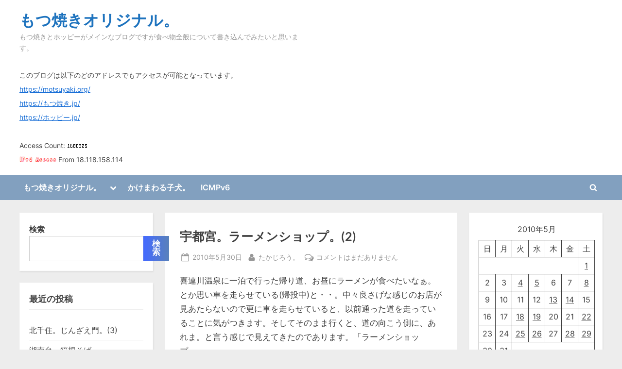

--- FILE ---
content_type: text/html; charset=UTF-8
request_url: https://motsuyaki.org/2010/05/post_964.html
body_size: 106016
content:
<!DOCTYPE html>
<html lang="ja">
<head>
	<meta charset="UTF-8">
	<meta name="viewport" content="width=device-width, initial-scale=1.0">
	<link rel="profile" href="https://gmpg.org/xfn/11">
	<title>宇都宮。ラーメンショップ。(2) &#8211; もつ焼きオリジナル。</title>
<meta name='robots' content='max-image-preview:large' />
<link rel='dns-prefetch' href='//static.addtoany.com' />
<link rel="alternate" type="application/rss+xml" title="もつ焼きオリジナル。 &raquo; フィード" href="https://motsuyaki.org/feed" />
<link rel="alternate" type="application/rss+xml" title="もつ焼きオリジナル。 &raquo; コメントフィード" href="https://motsuyaki.org/comments/feed" />
<link rel="alternate" type="application/rss+xml" title="もつ焼きオリジナル。 &raquo; 宇都宮。ラーメンショップ。(2) のコメントのフィード" href="https://motsuyaki.org/2010/05/post_964.html/feed" />
<link rel="alternate" title="oEmbed (JSON)" type="application/json+oembed" href="https://motsuyaki.org/wp-json/oembed/1.0/embed?url=https%3A%2F%2Fmotsuyaki.org%2F2010%2F05%2Fpost_964.html" />
<link rel="alternate" title="oEmbed (XML)" type="text/xml+oembed" href="https://motsuyaki.org/wp-json/oembed/1.0/embed?url=https%3A%2F%2Fmotsuyaki.org%2F2010%2F05%2Fpost_964.html&#038;format=xml" />
<style id='wp-img-auto-sizes-contain-inline-css'>
img:is([sizes=auto i],[sizes^="auto," i]){contain-intrinsic-size:3000px 1500px}
/*# sourceURL=wp-img-auto-sizes-contain-inline-css */
</style>
<style id='wp-emoji-styles-inline-css'>

	img.wp-smiley, img.emoji {
		display: inline !important;
		border: none !important;
		box-shadow: none !important;
		height: 1em !important;
		width: 1em !important;
		margin: 0 0.07em !important;
		vertical-align: -0.1em !important;
		background: none !important;
		padding: 0 !important;
	}
/*# sourceURL=wp-emoji-styles-inline-css */
</style>
<style id='wp-block-library-inline-css'>
:root{--wp-block-synced-color:#7a00df;--wp-block-synced-color--rgb:122,0,223;--wp-bound-block-color:var(--wp-block-synced-color);--wp-editor-canvas-background:#ddd;--wp-admin-theme-color:#007cba;--wp-admin-theme-color--rgb:0,124,186;--wp-admin-theme-color-darker-10:#006ba1;--wp-admin-theme-color-darker-10--rgb:0,107,160.5;--wp-admin-theme-color-darker-20:#005a87;--wp-admin-theme-color-darker-20--rgb:0,90,135;--wp-admin-border-width-focus:2px}@media (min-resolution:192dpi){:root{--wp-admin-border-width-focus:1.5px}}.wp-element-button{cursor:pointer}:root .has-very-light-gray-background-color{background-color:#eee}:root .has-very-dark-gray-background-color{background-color:#313131}:root .has-very-light-gray-color{color:#eee}:root .has-very-dark-gray-color{color:#313131}:root .has-vivid-green-cyan-to-vivid-cyan-blue-gradient-background{background:linear-gradient(135deg,#00d084,#0693e3)}:root .has-purple-crush-gradient-background{background:linear-gradient(135deg,#34e2e4,#4721fb 50%,#ab1dfe)}:root .has-hazy-dawn-gradient-background{background:linear-gradient(135deg,#faaca8,#dad0ec)}:root .has-subdued-olive-gradient-background{background:linear-gradient(135deg,#fafae1,#67a671)}:root .has-atomic-cream-gradient-background{background:linear-gradient(135deg,#fdd79a,#004a59)}:root .has-nightshade-gradient-background{background:linear-gradient(135deg,#330968,#31cdcf)}:root .has-midnight-gradient-background{background:linear-gradient(135deg,#020381,#2874fc)}:root{--wp--preset--font-size--normal:16px;--wp--preset--font-size--huge:42px}.has-regular-font-size{font-size:1em}.has-larger-font-size{font-size:2.625em}.has-normal-font-size{font-size:var(--wp--preset--font-size--normal)}.has-huge-font-size{font-size:var(--wp--preset--font-size--huge)}.has-text-align-center{text-align:center}.has-text-align-left{text-align:left}.has-text-align-right{text-align:right}.has-fit-text{white-space:nowrap!important}#end-resizable-editor-section{display:none}.aligncenter{clear:both}.items-justified-left{justify-content:flex-start}.items-justified-center{justify-content:center}.items-justified-right{justify-content:flex-end}.items-justified-space-between{justify-content:space-between}.screen-reader-text{border:0;clip-path:inset(50%);height:1px;margin:-1px;overflow:hidden;padding:0;position:absolute;width:1px;word-wrap:normal!important}.screen-reader-text:focus{background-color:#ddd;clip-path:none;color:#444;display:block;font-size:1em;height:auto;left:5px;line-height:normal;padding:15px 23px 14px;text-decoration:none;top:5px;width:auto;z-index:100000}html :where(.has-border-color){border-style:solid}html :where([style*=border-top-color]){border-top-style:solid}html :where([style*=border-right-color]){border-right-style:solid}html :where([style*=border-bottom-color]){border-bottom-style:solid}html :where([style*=border-left-color]){border-left-style:solid}html :where([style*=border-width]){border-style:solid}html :where([style*=border-top-width]){border-top-style:solid}html :where([style*=border-right-width]){border-right-style:solid}html :where([style*=border-bottom-width]){border-bottom-style:solid}html :where([style*=border-left-width]){border-left-style:solid}html :where(img[class*=wp-image-]){height:auto;max-width:100%}:where(figure){margin:0 0 1em}html :where(.is-position-sticky){--wp-admin--admin-bar--position-offset:var(--wp-admin--admin-bar--height,0px)}@media screen and (max-width:600px){html :where(.is-position-sticky){--wp-admin--admin-bar--position-offset:0px}}

/*# sourceURL=wp-block-library-inline-css */
</style><style id='wp-block-calendar-inline-css'>
.wp-block-calendar{text-align:center}.wp-block-calendar td,.wp-block-calendar th{border:1px solid;padding:.25em}.wp-block-calendar th{font-weight:400}.wp-block-calendar caption{background-color:inherit}.wp-block-calendar table{border-collapse:collapse;width:100%}.wp-block-calendar table.has-background th{background-color:inherit}.wp-block-calendar table.has-text-color th{color:inherit}.wp-block-calendar :where(table:not(.has-text-color)){color:#40464d}.wp-block-calendar :where(table:not(.has-text-color)) td,.wp-block-calendar :where(table:not(.has-text-color)) th{border-color:#ddd}:where(.wp-block-calendar table:not(.has-background) th){background:#ddd}
/*# sourceURL=https://motsuyaki.org/wp-includes/blocks/calendar/style.min.css */
</style>
<style id='wp-block-heading-inline-css'>
h1:where(.wp-block-heading).has-background,h2:where(.wp-block-heading).has-background,h3:where(.wp-block-heading).has-background,h4:where(.wp-block-heading).has-background,h5:where(.wp-block-heading).has-background,h6:where(.wp-block-heading).has-background{padding:1.25em 2.375em}h1.has-text-align-left[style*=writing-mode]:where([style*=vertical-lr]),h1.has-text-align-right[style*=writing-mode]:where([style*=vertical-rl]),h2.has-text-align-left[style*=writing-mode]:where([style*=vertical-lr]),h2.has-text-align-right[style*=writing-mode]:where([style*=vertical-rl]),h3.has-text-align-left[style*=writing-mode]:where([style*=vertical-lr]),h3.has-text-align-right[style*=writing-mode]:where([style*=vertical-rl]),h4.has-text-align-left[style*=writing-mode]:where([style*=vertical-lr]),h4.has-text-align-right[style*=writing-mode]:where([style*=vertical-rl]),h5.has-text-align-left[style*=writing-mode]:where([style*=vertical-lr]),h5.has-text-align-right[style*=writing-mode]:where([style*=vertical-rl]),h6.has-text-align-left[style*=writing-mode]:where([style*=vertical-lr]),h6.has-text-align-right[style*=writing-mode]:where([style*=vertical-rl]){rotate:180deg}
/*# sourceURL=https://motsuyaki.org/wp-includes/blocks/heading/style.min.css */
</style>
<style id='wp-block-search-inline-css'>
.wp-block-search__button{margin-left:10px;word-break:normal}.wp-block-search__button.has-icon{line-height:0}.wp-block-search__button svg{height:1.25em;min-height:24px;min-width:24px;width:1.25em;fill:currentColor;vertical-align:text-bottom}:where(.wp-block-search__button){border:1px solid #ccc;padding:6px 10px}.wp-block-search__inside-wrapper{display:flex;flex:auto;flex-wrap:nowrap;max-width:100%}.wp-block-search__label{width:100%}.wp-block-search.wp-block-search__button-only .wp-block-search__button{box-sizing:border-box;display:flex;flex-shrink:0;justify-content:center;margin-left:0;max-width:100%}.wp-block-search.wp-block-search__button-only .wp-block-search__inside-wrapper{min-width:0!important;transition-property:width}.wp-block-search.wp-block-search__button-only .wp-block-search__input{flex-basis:100%;transition-duration:.3s}.wp-block-search.wp-block-search__button-only.wp-block-search__searchfield-hidden,.wp-block-search.wp-block-search__button-only.wp-block-search__searchfield-hidden .wp-block-search__inside-wrapper{overflow:hidden}.wp-block-search.wp-block-search__button-only.wp-block-search__searchfield-hidden .wp-block-search__input{border-left-width:0!important;border-right-width:0!important;flex-basis:0;flex-grow:0;margin:0;min-width:0!important;padding-left:0!important;padding-right:0!important;width:0!important}:where(.wp-block-search__input){appearance:none;border:1px solid #949494;flex-grow:1;font-family:inherit;font-size:inherit;font-style:inherit;font-weight:inherit;letter-spacing:inherit;line-height:inherit;margin-left:0;margin-right:0;min-width:3rem;padding:8px;text-decoration:unset!important;text-transform:inherit}:where(.wp-block-search__button-inside .wp-block-search__inside-wrapper){background-color:#fff;border:1px solid #949494;box-sizing:border-box;padding:4px}:where(.wp-block-search__button-inside .wp-block-search__inside-wrapper) .wp-block-search__input{border:none;border-radius:0;padding:0 4px}:where(.wp-block-search__button-inside .wp-block-search__inside-wrapper) .wp-block-search__input:focus{outline:none}:where(.wp-block-search__button-inside .wp-block-search__inside-wrapper) :where(.wp-block-search__button){padding:4px 8px}.wp-block-search.aligncenter .wp-block-search__inside-wrapper{margin:auto}.wp-block[data-align=right] .wp-block-search.wp-block-search__button-only .wp-block-search__inside-wrapper{float:right}
/*# sourceURL=https://motsuyaki.org/wp-includes/blocks/search/style.min.css */
</style>
<style id='wp-block-search-theme-inline-css'>
.wp-block-search .wp-block-search__label{font-weight:700}.wp-block-search__button{border:1px solid #ccc;padding:.375em .625em}
/*# sourceURL=https://motsuyaki.org/wp-includes/blocks/search/theme.min.css */
</style>
<style id='wp-block-group-inline-css'>
.wp-block-group{box-sizing:border-box}:where(.wp-block-group.wp-block-group-is-layout-constrained){position:relative}
/*# sourceURL=https://motsuyaki.org/wp-includes/blocks/group/style.min.css */
</style>
<style id='wp-block-group-theme-inline-css'>
:where(.wp-block-group.has-background){padding:1.25em 2.375em}
/*# sourceURL=https://motsuyaki.org/wp-includes/blocks/group/theme.min.css */
</style>
<style id='global-styles-inline-css'>
:root{--wp--preset--aspect-ratio--square: 1;--wp--preset--aspect-ratio--4-3: 4/3;--wp--preset--aspect-ratio--3-4: 3/4;--wp--preset--aspect-ratio--3-2: 3/2;--wp--preset--aspect-ratio--2-3: 2/3;--wp--preset--aspect-ratio--16-9: 16/9;--wp--preset--aspect-ratio--9-16: 9/16;--wp--preset--color--black: #000000;--wp--preset--color--cyan-bluish-gray: #abb8c3;--wp--preset--color--white: #ffffff;--wp--preset--color--pale-pink: #f78da7;--wp--preset--color--vivid-red: #cf2e2e;--wp--preset--color--luminous-vivid-orange: #ff6900;--wp--preset--color--luminous-vivid-amber: #fcb900;--wp--preset--color--light-green-cyan: #7bdcb5;--wp--preset--color--vivid-green-cyan: #00d084;--wp--preset--color--pale-cyan-blue: #8ed1fc;--wp--preset--color--vivid-cyan-blue: #0693e3;--wp--preset--color--vivid-purple: #9b51e0;--wp--preset--gradient--vivid-cyan-blue-to-vivid-purple: linear-gradient(135deg,rgb(6,147,227) 0%,rgb(155,81,224) 100%);--wp--preset--gradient--light-green-cyan-to-vivid-green-cyan: linear-gradient(135deg,rgb(122,220,180) 0%,rgb(0,208,130) 100%);--wp--preset--gradient--luminous-vivid-amber-to-luminous-vivid-orange: linear-gradient(135deg,rgb(252,185,0) 0%,rgb(255,105,0) 100%);--wp--preset--gradient--luminous-vivid-orange-to-vivid-red: linear-gradient(135deg,rgb(255,105,0) 0%,rgb(207,46,46) 100%);--wp--preset--gradient--very-light-gray-to-cyan-bluish-gray: linear-gradient(135deg,rgb(238,238,238) 0%,rgb(169,184,195) 100%);--wp--preset--gradient--cool-to-warm-spectrum: linear-gradient(135deg,rgb(74,234,220) 0%,rgb(151,120,209) 20%,rgb(207,42,186) 40%,rgb(238,44,130) 60%,rgb(251,105,98) 80%,rgb(254,248,76) 100%);--wp--preset--gradient--blush-light-purple: linear-gradient(135deg,rgb(255,206,236) 0%,rgb(152,150,240) 100%);--wp--preset--gradient--blush-bordeaux: linear-gradient(135deg,rgb(254,205,165) 0%,rgb(254,45,45) 50%,rgb(107,0,62) 100%);--wp--preset--gradient--luminous-dusk: linear-gradient(135deg,rgb(255,203,112) 0%,rgb(199,81,192) 50%,rgb(65,88,208) 100%);--wp--preset--gradient--pale-ocean: linear-gradient(135deg,rgb(255,245,203) 0%,rgb(182,227,212) 50%,rgb(51,167,181) 100%);--wp--preset--gradient--electric-grass: linear-gradient(135deg,rgb(202,248,128) 0%,rgb(113,206,126) 100%);--wp--preset--gradient--midnight: linear-gradient(135deg,rgb(2,3,129) 0%,rgb(40,116,252) 100%);--wp--preset--font-size--small: 13px;--wp--preset--font-size--medium: 20px;--wp--preset--font-size--large: 36px;--wp--preset--font-size--x-large: 42px;--wp--preset--spacing--20: 0.44rem;--wp--preset--spacing--30: 0.67rem;--wp--preset--spacing--40: 1rem;--wp--preset--spacing--50: 1.5rem;--wp--preset--spacing--60: 2.25rem;--wp--preset--spacing--70: 3.38rem;--wp--preset--spacing--80: 5.06rem;--wp--preset--shadow--natural: 6px 6px 9px rgba(0, 0, 0, 0.2);--wp--preset--shadow--deep: 12px 12px 50px rgba(0, 0, 0, 0.4);--wp--preset--shadow--sharp: 6px 6px 0px rgba(0, 0, 0, 0.2);--wp--preset--shadow--outlined: 6px 6px 0px -3px rgb(255, 255, 255), 6px 6px rgb(0, 0, 0);--wp--preset--shadow--crisp: 6px 6px 0px rgb(0, 0, 0);}:where(.is-layout-flex){gap: 0.5em;}:where(.is-layout-grid){gap: 0.5em;}body .is-layout-flex{display: flex;}.is-layout-flex{flex-wrap: wrap;align-items: center;}.is-layout-flex > :is(*, div){margin: 0;}body .is-layout-grid{display: grid;}.is-layout-grid > :is(*, div){margin: 0;}:where(.wp-block-columns.is-layout-flex){gap: 2em;}:where(.wp-block-columns.is-layout-grid){gap: 2em;}:where(.wp-block-post-template.is-layout-flex){gap: 1.25em;}:where(.wp-block-post-template.is-layout-grid){gap: 1.25em;}.has-black-color{color: var(--wp--preset--color--black) !important;}.has-cyan-bluish-gray-color{color: var(--wp--preset--color--cyan-bluish-gray) !important;}.has-white-color{color: var(--wp--preset--color--white) !important;}.has-pale-pink-color{color: var(--wp--preset--color--pale-pink) !important;}.has-vivid-red-color{color: var(--wp--preset--color--vivid-red) !important;}.has-luminous-vivid-orange-color{color: var(--wp--preset--color--luminous-vivid-orange) !important;}.has-luminous-vivid-amber-color{color: var(--wp--preset--color--luminous-vivid-amber) !important;}.has-light-green-cyan-color{color: var(--wp--preset--color--light-green-cyan) !important;}.has-vivid-green-cyan-color{color: var(--wp--preset--color--vivid-green-cyan) !important;}.has-pale-cyan-blue-color{color: var(--wp--preset--color--pale-cyan-blue) !important;}.has-vivid-cyan-blue-color{color: var(--wp--preset--color--vivid-cyan-blue) !important;}.has-vivid-purple-color{color: var(--wp--preset--color--vivid-purple) !important;}.has-black-background-color{background-color: var(--wp--preset--color--black) !important;}.has-cyan-bluish-gray-background-color{background-color: var(--wp--preset--color--cyan-bluish-gray) !important;}.has-white-background-color{background-color: var(--wp--preset--color--white) !important;}.has-pale-pink-background-color{background-color: var(--wp--preset--color--pale-pink) !important;}.has-vivid-red-background-color{background-color: var(--wp--preset--color--vivid-red) !important;}.has-luminous-vivid-orange-background-color{background-color: var(--wp--preset--color--luminous-vivid-orange) !important;}.has-luminous-vivid-amber-background-color{background-color: var(--wp--preset--color--luminous-vivid-amber) !important;}.has-light-green-cyan-background-color{background-color: var(--wp--preset--color--light-green-cyan) !important;}.has-vivid-green-cyan-background-color{background-color: var(--wp--preset--color--vivid-green-cyan) !important;}.has-pale-cyan-blue-background-color{background-color: var(--wp--preset--color--pale-cyan-blue) !important;}.has-vivid-cyan-blue-background-color{background-color: var(--wp--preset--color--vivid-cyan-blue) !important;}.has-vivid-purple-background-color{background-color: var(--wp--preset--color--vivid-purple) !important;}.has-black-border-color{border-color: var(--wp--preset--color--black) !important;}.has-cyan-bluish-gray-border-color{border-color: var(--wp--preset--color--cyan-bluish-gray) !important;}.has-white-border-color{border-color: var(--wp--preset--color--white) !important;}.has-pale-pink-border-color{border-color: var(--wp--preset--color--pale-pink) !important;}.has-vivid-red-border-color{border-color: var(--wp--preset--color--vivid-red) !important;}.has-luminous-vivid-orange-border-color{border-color: var(--wp--preset--color--luminous-vivid-orange) !important;}.has-luminous-vivid-amber-border-color{border-color: var(--wp--preset--color--luminous-vivid-amber) !important;}.has-light-green-cyan-border-color{border-color: var(--wp--preset--color--light-green-cyan) !important;}.has-vivid-green-cyan-border-color{border-color: var(--wp--preset--color--vivid-green-cyan) !important;}.has-pale-cyan-blue-border-color{border-color: var(--wp--preset--color--pale-cyan-blue) !important;}.has-vivid-cyan-blue-border-color{border-color: var(--wp--preset--color--vivid-cyan-blue) !important;}.has-vivid-purple-border-color{border-color: var(--wp--preset--color--vivid-purple) !important;}.has-vivid-cyan-blue-to-vivid-purple-gradient-background{background: var(--wp--preset--gradient--vivid-cyan-blue-to-vivid-purple) !important;}.has-light-green-cyan-to-vivid-green-cyan-gradient-background{background: var(--wp--preset--gradient--light-green-cyan-to-vivid-green-cyan) !important;}.has-luminous-vivid-amber-to-luminous-vivid-orange-gradient-background{background: var(--wp--preset--gradient--luminous-vivid-amber-to-luminous-vivid-orange) !important;}.has-luminous-vivid-orange-to-vivid-red-gradient-background{background: var(--wp--preset--gradient--luminous-vivid-orange-to-vivid-red) !important;}.has-very-light-gray-to-cyan-bluish-gray-gradient-background{background: var(--wp--preset--gradient--very-light-gray-to-cyan-bluish-gray) !important;}.has-cool-to-warm-spectrum-gradient-background{background: var(--wp--preset--gradient--cool-to-warm-spectrum) !important;}.has-blush-light-purple-gradient-background{background: var(--wp--preset--gradient--blush-light-purple) !important;}.has-blush-bordeaux-gradient-background{background: var(--wp--preset--gradient--blush-bordeaux) !important;}.has-luminous-dusk-gradient-background{background: var(--wp--preset--gradient--luminous-dusk) !important;}.has-pale-ocean-gradient-background{background: var(--wp--preset--gradient--pale-ocean) !important;}.has-electric-grass-gradient-background{background: var(--wp--preset--gradient--electric-grass) !important;}.has-midnight-gradient-background{background: var(--wp--preset--gradient--midnight) !important;}.has-small-font-size{font-size: var(--wp--preset--font-size--small) !important;}.has-medium-font-size{font-size: var(--wp--preset--font-size--medium) !important;}.has-large-font-size{font-size: var(--wp--preset--font-size--large) !important;}.has-x-large-font-size{font-size: var(--wp--preset--font-size--x-large) !important;}
/*# sourceURL=global-styles-inline-css */
</style>

<style id='classic-theme-styles-inline-css'>
/*! This file is auto-generated */
.wp-block-button__link{color:#fff;background-color:#32373c;border-radius:9999px;box-shadow:none;text-decoration:none;padding:calc(.667em + 2px) calc(1.333em + 2px);font-size:1.125em}.wp-block-file__button{background:#32373c;color:#fff;text-decoration:none}
/*# sourceURL=/wp-includes/css/classic-themes.min.css */
</style>
<link rel='stylesheet' id='pressbook-fonts-css' href='https://motsuyaki.org/wp-content/fonts/f1a4dcf50ee2a2e8468fc5138eeafb37.css' media='all' />
<link rel='stylesheet' id='pressbook-style-css' href='https://motsuyaki.org/wp-content/themes/pressbook/style.min.css?ver=2.1.6' media='all' />
<style id='pressbook-style-inline-css'>
.site-branding{background-position:center center;}.site-branding{background-repeat:repeat;}.site-branding{background-size:contain;}.top-banner-image{max-height:150px;}.top-navbar{background:linear-gradient(0deg, #166dd6 0%, #1257ab 100%);}.social-navigation a:active .svg-icon,.social-navigation a:focus .svg-icon,.social-navigation a:hover .svg-icon{color:#166dd6;}.primary-navbar,.main-navigation ul ul{background:#82a0bf;}.main-navigation .main-navigation-arrow-btn:active,.main-navigation .main-navigation-arrow-btn:hover,.main-navigation li.focus>.main-navigation-arrow-btn,.main-navigation:not(.toggled) li:hover>.main-navigation-arrow-btn,.main-navigation a:active,.main-navigation a:focus,.main-navigation a:hover{color:#82a0bf;}.site-branding{background-color:#ffffff;}.site-title,.site-title a,.site-title a:active,.site-title a:focus,.site-title a:hover{color:#1e73be;}.site-tagline{color:#979797;}.more-link,.wp-block-search .wp-block-search__button,button,input[type=button],input[type=reset],input[type=submit]{background-image:linear-gradient(to right, #446aff 0%, #5981ba 51%, #446aff 100%);}.more-link,.wp-block-search .wp-block-search__button,button,input[type=button],input[type=reset],input[type=submit]{font-weight:600;}h1,h2,h3,h4,h5,h6{font-weight:700;}.site-title{font-weight:700;}.c-sidebar .widget{border-color:#fafafa;}.footer-widgets,.copyright-text{background:#232323;}.copyright-text a{color:#914e42;}
/*# sourceURL=pressbook-style-inline-css */
</style>
<link rel='stylesheet' id='addtoany-css' href='https://motsuyaki.org/wp-content/plugins/add-to-any/addtoany.min.css?ver=1.16' media='all' />
<script id="addtoany-core-js-before">
window.a2a_config=window.a2a_config||{};a2a_config.callbacks=[];a2a_config.overlays=[];a2a_config.templates={};a2a_localize = {
	Share: "共有",
	Save: "ブックマーク",
	Subscribe: "購読",
	Email: "メール",
	Bookmark: "ブックマーク",
	ShowAll: "すべて表示する",
	ShowLess: "小さく表示する",
	FindServices: "サービスを探す",
	FindAnyServiceToAddTo: "追加するサービスを今すぐ探す",
	PoweredBy: "Powered by",
	ShareViaEmail: "メールでシェアする",
	SubscribeViaEmail: "メールで購読する",
	BookmarkInYourBrowser: "ブラウザにブックマーク",
	BookmarkInstructions: "このページをブックマークするには、 Ctrl+D または \u2318+D を押下。",
	AddToYourFavorites: "お気に入りに追加",
	SendFromWebOrProgram: "任意のメールアドレスまたはメールプログラムから送信",
	EmailProgram: "メールプログラム",
	More: "詳細&#8230;",
	ThanksForSharing: "共有ありがとうございます !",
	ThanksForFollowing: "フォローありがとうございます !"
};


//# sourceURL=addtoany-core-js-before
</script>
<script defer src="https://static.addtoany.com/menu/page.js" id="addtoany-core-js"></script>
<script src="https://motsuyaki.org/wp-includes/js/jquery/jquery.min.js?ver=3.7.1" id="jquery-core-js"></script>
<script src="https://motsuyaki.org/wp-includes/js/jquery/jquery-migrate.min.js?ver=3.4.1" id="jquery-migrate-js"></script>
<script defer src="https://motsuyaki.org/wp-content/plugins/add-to-any/addtoany.min.js?ver=1.1" id="addtoany-jquery-js"></script>
<link rel="https://api.w.org/" href="https://motsuyaki.org/wp-json/" /><link rel="alternate" title="JSON" type="application/json" href="https://motsuyaki.org/wp-json/wp/v2/posts/964" /><link rel="EditURI" type="application/rsd+xml" title="RSD" href="https://motsuyaki.org/xmlrpc.php?rsd" />
<meta name="generator" content="WordPress 6.9" />
<link rel="canonical" href="https://motsuyaki.org/2010/05/post_964.html" />
<link rel='shortlink' href='https://motsuyaki.org/?p=964' />
<link rel="pingback" href="https://motsuyaki.org/xmlrpc.php"><style>.recentcomments a{display:inline !important;padding:0 !important;margin:0 !important;}</style><link rel='stylesheet' id='js-archive-list-css' href='https://motsuyaki.org/wp-content/plugins/jquery-archive-list-widget/assets/css/jal.css?ver=6.1.6' media='all' />
</head>
<body data-rsssl=1 class="wp-singular post-template-default single single-post postid-964 single-format-standard wp-embed-responsive wp-theme-pressbook double-sidebar left-right-sidebar pb-content-columns pb-content-cover">

<div id="page" class="site">
	<a class="skip-link screen-reader-text" href="#content">Skip to content</a>

	<header id="masthead" class="site-header">
		<div class="site-branding">
		<div class="u-wrapper site-branding-wrap">
		<div class="site-logo-title logo--lg-size-3 logo--md-size-3 logo--sm-size-3">
			
			<div class="site-title-tagline">
							<p class="site-title site-title--lg-size-5 site-title--md-size-5 site-title--sm-size-5"><a href="https://motsuyaki.org/" rel="home"><font size="+3">もつ焼きオリジナル。</font></a></p>
								<p class="site-tagline tagline--lg-size-2 tagline--md-size-2 tagline--sm-size-2">もつ焼きとホッピーがメインなブログですが食べ物全般について書き込んでみたいと思います。</p>

<small>
<br />
このブログは以下のどのアドレスでもアクセスが可能となっています。<br />
<a href="https://motsuyaki.org/">https://motsuyaki.org/</a><br />
<a href="https://もつ焼き.jp/">https://もつ焼き.jp/</A><br />
<a href="https://ホッピー.jp/">https://ホッピー.jp/</A><br />
<br />
Access Count: <IMG SRC="https://www.icmpv6.org/cgi-bin/Count.cgi?df=motsuyaki-main01.dat&md=6&dd=E&ft=1"><br>

<img src="/Images/ipv4-access.png" alt="IPv4 Access" width="76\" height="12" /> From 18.118.158.114<br></small>

			</div><!-- .site-title-tagline -->
		</div><!-- .site-logo-title -->

			</div><!-- .site-branding-wrap -->
</div><!-- .site-branding -->
	<div class="primary-navbar">
		<div class="u-wrapper primary-navbar-wrap">
			<nav id="site-navigation" class="main-navigation" aria-label="Primary Menu">
				<button class="primary-menu-toggle" aria-controls="primary-menu" aria-expanded="false" aria-label="Toggle Primary Menu">
					<svg class="svg-icon" width="24" height="24" aria-hidden="true" role="img" focusable="false" viewBox="0.0 0 1536.0 2048" xmlns="http://www.w3.org/2000/svg"><path d="M1536,1472v128c0,17.333-6.333,32.333-19,45s-27.667,19-45,19H64c-17.333,0-32.333-6.333-45-19s-19-27.667-19-45v-128  c0-17.333,6.333-32.333,19-45s27.667-19,45-19h1408c17.333,0,32.333,6.333,45,19S1536,1454.667,1536,1472z M1536,960v128  c0,17.333-6.333,32.333-19,45s-27.667,19-45,19H64c-17.333,0-32.333-6.333-45-19s-19-27.667-19-45V960c0-17.333,6.333-32.333,19-45  s27.667-19,45-19h1408c17.333,0,32.333,6.333,45,19S1536,942.667,1536,960z M1536,448v128c0,17.333-6.333,32.333-19,45  s-27.667,19-45,19H64c-17.333,0-32.333-6.333-45-19S0,593.333,0,576V448c0-17.333,6.333-32.333,19-45s27.667-19,45-19h1408  c17.333,0,32.333,6.333,45,19S1536,430.667,1536,448z"></path></svg><svg class="svg-icon" width="24" height="24" aria-hidden="true" role="img" focusable="false" viewBox="0 0 1792 1792" xmlns="http://www.w3.org/2000/svg"><path d="M1490 1322q0 40-28 68l-136 136q-28 28-68 28t-68-28l-294-294-294 294q-28 28-68 28t-68-28l-136-136q-28-28-28-68t28-68l294-294-294-294q-28-28-28-68t28-68l136-136q28-28 68-28t68 28l294 294 294-294q28-28 68-28t68 28l136 136q28 28 28 68t-28 68l-294 294 294 294q28 28 28 68z" /></svg>				</button>
				<div class="menu-%e5%90%8d%e7%a7%b0%e3%81%aa%e3%81%97-container"><ul id="primary-menu" class="menu"><li id="menu-item-4397" class="menu-item menu-item-type-custom menu-item-object-custom menu-item-home menu-item-has-children menu-item-4397"><a href="https://motsuyaki.org">もつ焼きオリジナル。</a><button class="main-navigation-arrow-btn" aria-expanded="false"><span class="screen-reader-text">Toggle sub-menu</span><svg class="svg-icon" width="24" height="24" aria-hidden="true" role="img" focusable="false" viewBox="53.0 0 1558.0 2048" xmlns="http://www.w3.org/2000/svg"><path d="M1611,832c0,35.333-12.333,65.333-37,90l-651,651c-25.333,25.333-55.667,38-91,38c-36,0-66-12.667-90-38L91,922  c-25.333-24-38-54-38-90c0-35.333,12.667-65.667,38-91l74-75c26-24.667,56.333-37,91-37c35.333,0,65.333,12.333,90,37l486,486  l486-486c24.667-24.667,54.667-37,90-37c34.667,0,65,12.333,91,37l75,75C1598.667,767,1611,797.333,1611,832z" /></svg></button>
<ul class="sub-menu">
	<li id="menu-item-4398" class="menu-item menu-item-type-recent_post menu-item-object-recent_posts menu-item-has-children menu-item-4398"><a>最近の投稿</a><button class="main-navigation-arrow-btn" aria-expanded="false"><span class="screen-reader-text">Toggle sub-menu</span><svg class="svg-icon" width="24" height="24" aria-hidden="true" role="img" focusable="false" viewBox="53.0 0 1558.0 2048" xmlns="http://www.w3.org/2000/svg"><path d="M1611,832c0,35.333-12.333,65.333-37,90l-651,651c-25.333,25.333-55.667,38-91,38c-36,0-66-12.667-90-38L91,922  c-25.333-24-38-54-38-90c0-35.333,12.667-65.667,38-91l74-75c26-24.667,56.333-37,91-37c35.333,0,65.333,12.333,90,37l486,486  l486-486c24.667-24.667,54.667-37,90-37c34.667,0,65,12.333,91,37l75,75C1598.667,767,1611,797.333,1611,832z" /></svg></button>
	<ul class="sub-menu">
		<li id="menu-item-1000001" class="menu-item-new menu-item menu-item-type-recent_post menu-item-object-recent-posts-child menu-item-1000001"><a href="https://motsuyaki.org/2025/12/post_4379.html">北千住。じんざえ門。(3)</a></li>
		<li id="menu-item-1000002" class="menu-item menu-item-type-recent_post menu-item-object-recent-posts-child menu-item-1000002"><a href="https://motsuyaki.org/2025/12/post_4369.html">湘南台。箱根そば。</a></li>
		<li id="menu-item-1000003" class="menu-item menu-item-type-recent_post menu-item-object-recent-posts-child menu-item-1000003"><a href="https://motsuyaki.org/2025/12/post_4359.html">関内。いろり庵きらく。</a></li>
		<li id="menu-item-1000004" class="menu-item menu-item-type-recent_post menu-item-object-recent-posts-child menu-item-1000004"><a href="https://motsuyaki.org/2025/12/post_4345.html">二宮。ラーメンショップ 椿。</a></li>
		<li id="menu-item-1000005" class="menu-item menu-item-type-recent_post menu-item-object-recent-posts-child menu-item-1000005"><a href="https://motsuyaki.org/2025/11/post_4322.html">池袋。大都会。(2)</a></li>
		<li id="menu-item-1000006" class="menu-item menu-item-type-recent_post menu-item-object-recent-posts-child menu-item-1000006"><a href="https://motsuyaki.org/2025/11/post_4310.html">高幡不動。高幡そば。</a></li>
		<li id="menu-item-1000007" class="menu-item menu-item-type-recent_post menu-item-object-recent-posts-child menu-item-1000007"><a href="https://motsuyaki.org/2025/11/post_4296.html">牛田。雑賀屋。</a></li>
		<li id="menu-item-1000008" class="menu-item menu-item-type-recent_post menu-item-object-recent-posts-child menu-item-1000008"><a href="https://motsuyaki.org/2025/11/post_4278.html">大船。濱そば。</a></li>
		<li id="menu-item-1000009" class="menu-item menu-item-type-recent_post menu-item-object-recent-posts-child menu-item-1000009"><a href="https://motsuyaki.org/2025/10/post_4266.html">千曲市。正田食堂。</a></li>
		<li id="menu-item-1000010" class="menu-item menu-item-type-recent_post menu-item-object-recent-posts-child menu-item-1000010"><a href="https://motsuyaki.org/2025/10/post_4258.html">川越。TOKYO豚骨BASE。</a></li>
	</ul>
</li>
</ul>
</li>
<li id="menu-item-4149" class="menu-item menu-item-type-custom menu-item-object-custom menu-item-4149"><a href="https://running-dog.net/">かけまわる子犬。</a></li>
<li id="menu-item-4168" class="menu-item menu-item-type-custom menu-item-object-custom menu-item-4168"><a href="https://icmpv6.org">ICMPv6</a></li>
<li class="primary-menu-search"><a href="#" class="primary-menu-search-toggle" aria-expanded="false"><span class="screen-reader-text">Toggle search form</span><svg class="svg-icon" width="24" height="24" aria-hidden="true" role="img" focusable="false" viewBox="0 0 1792 1792" xmlns="http://www.w3.org/2000/svg"><path d="M1216 832q0-185-131.5-316.5t-316.5-131.5-316.5 131.5-131.5 316.5 131.5 316.5 316.5 131.5 316.5-131.5 131.5-316.5zm512 832q0 52-38 90t-90 38q-54 0-90-38l-343-342q-179 124-399 124-143 0-273.5-55.5t-225-150-150-225-55.5-273.5 55.5-273.5 150-225 225-150 273.5-55.5 273.5 55.5 225 150 150 225 55.5 273.5q0 220-124 399l343 343q37 37 37 90z" /></svg><svg class="svg-icon" width="24" height="24" aria-hidden="true" role="img" focusable="false" viewBox="0 0 1792 1792" xmlns="http://www.w3.org/2000/svg"><path d="M1490 1322q0 40-28 68l-136 136q-28 28-68 28t-68-28l-294-294-294 294q-28 28-68 28t-68-28l-136-136q-28-28-28-68t28-68l294-294-294-294q-28-28-28-68t28-68l136-136q28-28 68-28t68 28l294 294 294-294q28-28 68-28t68 28l136 136q28 28 28 68t-28 68l-294 294 294 294q28 28 28 68z" /></svg></a><div class="search-form-wrap"><form role="search" method="get" class="search-form" action="https://motsuyaki.org/">
				<label>
					<span class="screen-reader-text">検索:</span>
					<input type="search" class="search-field" placeholder="検索&hellip;" value="" name="s" />
				</label>
				<input type="submit" class="search-submit" value="検索" />
			</form></div></li></ul></div>			</nav><!-- #site-navigation -->
		</div><!-- .primary-navbar-wrap -->
	</div><!-- .primary-navbar -->
		</header><!-- #masthead -->

	<div id="content" class="site-content">

	<div class="pb-content-sidebar u-wrapper">
		<main id="primary" class="site-main">

		
<article id="post-964" class="pb-article pb-singular post-964 post type-post status-publish format-standard hentry category-cat_jr012 category-cat_ramen">
	
	<header class="entry-header">
	<h1 class="entry-title">宇都宮。ラーメンショップ。(2)</h1>		<div class="entry-meta">
					<span class="posted-on">
			<svg class="svg-icon" width="24" height="24" aria-hidden="true" role="img" focusable="false" viewBox="0.0 0 1664.0 2048" xmlns="http://www.w3.org/2000/svg"><path d="M128,1792h1408V768H128V1792z M512,576V288c0-9.333-3-17-9-23s-13.667-9-23-9h-64c-9.333,0-17,3-23,9s-9,13.667-9,23v288  c0,9.333,3,17,9,23s13.667,9,23,9h64c9.333,0,17-3,23-9S512,585.333,512,576z M1280,576V288c0-9.333-3-17-9-23s-13.667-9-23-9h-64  c-9.333,0-17,3-23,9s-9,13.667-9,23v288c0,9.333,3,17,9,23s13.667,9,23,9h64c9.333,0,17-3,23-9S1280,585.333,1280,576z M1664,512  v1280c0,34.667-12.667,64.667-38,90s-55.333,38-90,38H128c-34.667,0-64.667-12.667-90-38s-38-55.333-38-90V512  c0-34.667,12.667-64.667,38-90s55.333-38,90-38h128v-96c0-44,15.667-81.667,47-113s69-47,113-47h64c44,0,81.667,15.667,113,47  s47,69,47,113v96h384v-96c0-44,15.667-81.667,47-113s69-47,113-47h64c44,0,81.667,15.667,113,47s47,69,47,113v96h128  c34.667,0,64.667,12.667,90,38S1664,477.333,1664,512z" /></svg>			<a href="https://motsuyaki.org/2010/05/post_964.html" rel="bookmark">
				<span class="screen-reader-text">Posted on </span><time class="entry-date published updated" datetime="2010-05-30T23:21:29+09:00">2010年5月30日</time>			</a>
		</span><!-- .posted-on -->
				<span class="posted-by byline">
			<svg class="svg-icon" width="24" height="24" aria-hidden="true" role="img" focusable="false" viewBox="0.0 0 1408.0 2048" xmlns="http://www.w3.org/2000/svg"><path d="M1408,1533c0,80-24.333,143.167-73,189.5s-113.333,69.5-194,69.5H267c-80.667,0-145.333-23.167-194-69.5S0,1613,0,1533  c0-35.333,1.167-69.833,3.5-103.5s7-70,14-109S33.333,1245.333,44,1212s25-65.833,43-97.5s38.667-58.667,62-81  c23.333-22.333,51.833-40.167,85.5-53.5s70.833-20,111.5-20c6,0,20,7.167,42,21.5s46.833,30.333,74.5,48  c27.667,17.667,63.667,33.667,108,48S659.333,1099,704,1099s89.167-7.167,133.5-21.5s80.333-30.333,108-48  c27.667-17.667,52.5-33.667,74.5-48s36-21.5,42-21.5c40.667,0,77.833,6.667,111.5,20s62.167,31.167,85.5,53.5  c23.333,22.333,44,49.333,62,81s32.333,64.167,43,97.5s19.5,69.5,26.5,108.5s11.667,75.333,14,109S1408,1497.667,1408,1533z   M1088,640c0,106-37.5,196.5-112.5,271.5S810,1024,704,1024s-196.5-37.5-271.5-112.5S320,746,320,640s37.5-196.5,112.5-271.5  S598,256,704,256s196.5,37.5,271.5,112.5S1088,534,1088,640z"></path></svg>			<a href="https://motsuyaki.org/author/takachan">
				<span class="screen-reader-text">By </span>たかじろう。			</a>
		</span><!-- .posted-by -->
					<span class="comments-link">
				<svg class="svg-icon" width="24" height="24" aria-hidden="true" role="img" focusable="false" viewBox="0 0 1792 1792" xmlns="http://www.w3.org/2000/svg"><path d="M704 384q-153 0-286 52t-211.5 141-78.5 191q0 82 53 158t149 132l97 56-35 84q34-20 62-39l44-31 53 10q78 14 153 14 153 0 286-52t211.5-141 78.5-191-78.5-191-211.5-141-286-52zm0-128q191 0 353.5 68.5t256.5 186.5 94 257-94 257-256.5 186.5-353.5 68.5q-86 0-176-16-124 88-278 128-36 9-86 16h-3q-11 0-20.5-8t-11.5-21q-1-3-1-6.5t.5-6.5 2-6l2.5-5 3.5-5.5 4-5 4.5-5 4-4.5q5-6 23-25t26-29.5 22.5-29 25-38.5 20.5-44q-124-72-195-177t-71-224q0-139 94-257t256.5-186.5 353.5-68.5zm822 1169q10 24 20.5 44t25 38.5 22.5 29 26 29.5 23 25q1 1 4 4.5t4.5 5 4 5 3.5 5.5l2.5 5 2 6 .5 6.5-1 6.5q-3 14-13 22t-22 7q-50-7-86-16-154-40-278-128-90 16-176 16-271 0-472-132 58 4 88 4 161 0 309-45t264-129q125-92 192-212t67-254q0-77-23-152 129 71 204 178t75 230q0 120-71 224.5t-195 176.5z" /></svg><a href="https://motsuyaki.org/2010/05/post_964.html#respond"><span class="screen-reader-text">宇都宮。ラーメンショップ。(2) への</span>コメントはまだありません</a>			</span><!-- .comments-link -->
					</div><!-- .entry-meta -->
			</header><!-- .entry-header -->

	
	<div class="pb-content">
		<div class="entry-content">
			<p>喜連川温泉に一泊で行った帰り道、お昼にラーメンが食べたいなぁ。とか思い車を走らせている(帰投中)と・・。中々良さげな感じのお店が見あたらないので更に車を走らせていると、以前通った道を走っていることに気がつきます。そしてそのまま行くと、道の向こう側に、あれま。と言う感じで見えてきたのであります。「ラーメンショップ」。<br />
<br />
このラーメンショップは<a href="https://www.motsuyaki.org/2008/11/post_393.html" target="_">以前一回訪れています</a>。前回行ったときはちょうど「宇都宮餃子祭り」かそんな名前の時だったと思います。「ラーメンショップ・砥上店」ですね。<br />
<br />
ラーメンショップは日本全国どこで食べてもまずハズレが無いので好きなのであります;-)。なにより美味しいし。<br />
<br />
<img fetchpriority="high" decoding="async" alt="IMG_0712_rmnshop_knm2_1.jpg" src="https://www.motsuyaki.org/images/IMG_0712_rmnshop_knm2_1.jpg" width="360" height="294" /><br />
<br />
このお店の営業時間は 11:00から15:00まで。でもって今回行った時間は13:30ころなのですが、店内は人でいっぱい。いやはや凄いですねぇ。カウンターになんとか座れたのでありました。<br />
<br />
ラーメン屋さんに入ったら例のごとくラーメン大盛りを注文します。後は餃子も注文しましょうかね。混んでいるのでしばし待ちます。セルフサービスの水が美味しい;-)。などと思っていたらできました。<br />
<br />
<img decoding="async" alt="IMG_0705_rmshop_knm2_2.jpg" src="https://www.motsuyaki.org/images/IMG_0705_rmshop_knm2_2.jpg" width="360" height="315" /><br />
<br />
海苔二枚、チャーシュー三枚。さすがは大盛りです;-)。早速ズズズと行くことにしましょう。んー。ラーメンショップの味だぁ;-)。半分ほどをいっきに食べます。その後、ニンニクと豆板醤を入れて味を少しカスタマイズして再度頂きます。<br />
んー。一杯のラーメンで二つの味が楽しめます。幸せだぁ;-)。<br />
<br />
ラーメン2,3口食べたら餃子が出てきました。<br />
<br />
<img decoding="async" alt="IMG_0707_rmnshop_knm2_3.jpg" src="https://www.motsuyaki.org/images/IMG_0707_rmnshop_knm2_3.jpg" width="360" height="250" /><br />
<br />
小降りな餃子ですが、六個載っています。でもって値段が260yen。手頃な値段ですねぇ。白美人餃子と呼ばれている(「白美人」は長ネギの品種の一つ)ので食べるとネギの風味が口いっぱいに広がります。激しく練ってはないのでなおさら。って感じでしょうか;-)。<br />
<br />
それにしても喜連川から東京に帰る道すがら、高速に乗る前に通る道で、前回行った店にもう一回行けてよかったなぁ。と言う感じがしました。<br />
<br />
やはりここのラーメンは美味いねぇ。と思ったのでありました。ちなみに僕がお店にいる間も次から次へとお客さんが来て店内はずっと人だらけだったのでありました。人気のお店なんだねぇ。</p>
<p>GPSポイント<br />
Latitude: 36.550138º N<br />
Longitude: 139.842310º E<br />
Map: 36.550138,139.842310<br /></p>
<div class="addtoany_share_save_container addtoany_content addtoany_content_bottom"><div class="a2a_kit a2a_kit_size_32 addtoany_list" data-a2a-url="https://motsuyaki.org/2010/05/post_964.html" data-a2a-title="宇都宮。ラーメンショップ。(2)"><a class="a2a_button_facebook" href="https://www.addtoany.com/add_to/facebook?linkurl=https%3A%2F%2Fmotsuyaki.org%2F2010%2F05%2Fpost_964.html&amp;linkname=%E5%AE%87%E9%83%BD%E5%AE%AE%E3%80%82%E3%83%A9%E3%83%BC%E3%83%A1%E3%83%B3%E3%82%B7%E3%83%A7%E3%83%83%E3%83%97%E3%80%82%282%29" title="Facebook" rel="nofollow noopener" target="_blank"></a><a class="a2a_button_x" href="https://www.addtoany.com/add_to/x?linkurl=https%3A%2F%2Fmotsuyaki.org%2F2010%2F05%2Fpost_964.html&amp;linkname=%E5%AE%87%E9%83%BD%E5%AE%AE%E3%80%82%E3%83%A9%E3%83%BC%E3%83%A1%E3%83%B3%E3%82%B7%E3%83%A7%E3%83%83%E3%83%97%E3%80%82%282%29" title="X" rel="nofollow noopener" target="_blank"></a><a class="a2a_button_line" href="https://www.addtoany.com/add_to/line?linkurl=https%3A%2F%2Fmotsuyaki.org%2F2010%2F05%2Fpost_964.html&amp;linkname=%E5%AE%87%E9%83%BD%E5%AE%AE%E3%80%82%E3%83%A9%E3%83%BC%E3%83%A1%E3%83%B3%E3%82%B7%E3%83%A7%E3%83%83%E3%83%97%E3%80%82%282%29" title="Line" rel="nofollow noopener" target="_blank"></a><a class="a2a_button_mixi" href="https://www.addtoany.com/add_to/mixi?linkurl=https%3A%2F%2Fmotsuyaki.org%2F2010%2F05%2Fpost_964.html&amp;linkname=%E5%AE%87%E9%83%BD%E5%AE%AE%E3%80%82%E3%83%A9%E3%83%BC%E3%83%A1%E3%83%B3%E3%82%B7%E3%83%A7%E3%83%83%E3%83%97%E3%80%82%282%29" title="Mixi" rel="nofollow noopener" target="_blank"></a><a class="a2a_button_hatena" href="https://www.addtoany.com/add_to/hatena?linkurl=https%3A%2F%2Fmotsuyaki.org%2F2010%2F05%2Fpost_964.html&amp;linkname=%E5%AE%87%E9%83%BD%E5%AE%AE%E3%80%82%E3%83%A9%E3%83%BC%E3%83%A1%E3%83%B3%E3%82%B7%E3%83%A7%E3%83%83%E3%83%97%E3%80%82%282%29" title="Hatena" rel="nofollow noopener" target="_blank"></a><a class="a2a_button_email" href="https://www.addtoany.com/add_to/email?linkurl=https%3A%2F%2Fmotsuyaki.org%2F2010%2F05%2Fpost_964.html&amp;linkname=%E5%AE%87%E9%83%BD%E5%AE%AE%E3%80%82%E3%83%A9%E3%83%BC%E3%83%A1%E3%83%B3%E3%82%B7%E3%83%A7%E3%83%83%E3%83%97%E3%80%82%282%29" title="Email" rel="nofollow noopener" target="_blank"></a><a class="a2a_dd a2a_counter addtoany_share_save addtoany_share" href="https://www.addtoany.com/share"></a></div></div>		</div><!-- .entry-content -->
	</div><!-- .pb-content -->

				<span class="cat-links">
				<svg class="svg-icon" width="24" height="24" aria-hidden="true" role="img" focusable="false" viewBox="0.0 0 1879.0 2048" xmlns="http://www.w3.org/2000/svg"><path d="M1879,1080c0,20.667-10.333,42.667-31,66l-336,396c-28.667,34-68.833,62.833-120.5,86.5S1292,1664,1248,1664H160  c-22.667,0-42.833-4.333-60.5-13S73,1628,73,1608c0-20.667,10.333-42.667,31-66l336-396c28.667-34,68.833-62.833,120.5-86.5  S660,1024,704,1024h1088c22.667,0,42.833,4.333,60.5,13S1879,1060,1879,1080z M1536,736v160H704c-62.667,0-128.333,15.833-197,47.5  S383.667,1015,343,1063L6,1459l-5,6c0-2.667-0.167-6.833-0.5-12.5S0,1442.667,0,1440V480c0-61.333,22-114,66-158s96.667-66,158-66  h320c61.333,0,114,22,158,66s66,96.667,66,158v32h544c61.333,0,114,22,158,66S1536,674.667,1536,736z" /></svg><a href="https://motsuyaki.org/category/cat_1_kanto/cat_jr012" rel="category tag">JR宇都宮・東北線</a>, <a href="https://motsuyaki.org/category/cat_3_foods/cat_ramen" rel="category tag">ラーメン・餃子・中華</a>			</span><!-- .cat-links -->
			</article><!-- #post-964 -->

	<nav class="navigation post-navigation" aria-label="投稿">
		<h2 class="screen-reader-text">投稿ナビゲーション</h2>
		<div class="nav-links"><div class="nav-previous"><a href="https://motsuyaki.org/2010/05/post_607.html" rel="prev"><span class="nav-title"><span class="screen-reader-text">Previous Post:</span> さくら市。和喜 と 双喜。</span></a></div><div class="nav-next"><a href="https://motsuyaki.org/2010/06/post_609.html" rel="next"><span class="nav-title"><span class="screen-reader-text">Next Post:</span> 秋葉原。カレキチ。</span></a></div></div>
	</nav>
<div id="comments" class="comments-area">

		<div id="respond" class="comment-respond">
		<h3 id="reply-title" class="comment-reply-title">コメントを残す <small><a rel="nofollow" id="cancel-comment-reply-link" href="/2010/05/post_964.html#respond" style="display:none;">コメントをキャンセル</a></small></h3><form action="https://motsuyaki.org/wp-comments-post.php" method="post" id="commentform" class="comment-form"><p class="comment-notes"><span id="email-notes">メールアドレスが公開されることはありません。</span> <span class="required-field-message"><span class="required">※</span> が付いている欄は必須項目です</span></p><p class="comment-form-comment"><label for="comment">コメント <span class="required">※</span></label> <textarea id="comment" name="comment" cols="45" rows="8" maxlength="65525" required></textarea></p><p class="comment-form-author"><label for="author">名前 <span class="required">※</span></label> <input id="author" name="author" type="text" value="" size="30" maxlength="245" autocomplete="name" required /></p>
<p class="comment-form-email"><label for="email">メール <span class="required">※</span></label> <input id="email" name="email" type="email" value="" size="30" maxlength="100" aria-describedby="email-notes" autocomplete="email" required /></p>
<p class="comment-form-url"><label for="url">サイト</label> <input id="url" name="url" type="url" value="" size="30" maxlength="200" autocomplete="url" /></p>
<p class="form-submit"><input name="submit" type="submit" id="submit" class="submit" value="コメントを送信" /> <input type='hidden' name='comment_post_ID' value='964' id='comment_post_ID' />
<input type='hidden' name='comment_parent' id='comment_parent' value='0' />
</p><p style="display: none;"><input type="hidden" id="akismet_comment_nonce" name="akismet_comment_nonce" value="a8fd9f11ed" /></p><p style="display: none !important;" class="akismet-fields-container" data-prefix="ak_"><label>&#916;<textarea name="ak_hp_textarea" cols="45" rows="8" maxlength="100"></textarea></label><input type="hidden" id="ak_js_1" name="ak_js" value="13"/><script>document.getElementById( "ak_js_1" ).setAttribute( "value", ( new Date() ).getTime() );</script></p><p class="tsa_param_field_tsa_" style="display:none;">email confirm<span class="required">*</span><input type="text" name="tsa_email_param_field___" id="tsa_email_param_field___" size="30" value="" />
	</p><p class="tsa_param_field_tsa_2" style="display:none;">post date<span class="required">*</span><input type="text" name="tsa_param_field_tsa_3" id="tsa_param_field_tsa_3" size="30" value="2026-01-21 21:52:09" />
	</p><p id="throwsSpamAway">日本語が含まれない投稿は無視されますのでご注意ください。（スパム対策）</p></form>	</div><!-- #respond -->
	<p class="akismet_comment_form_privacy_notice">このサイトはスパムを低減するために Akismet を使っています。<a href="https://akismet.com/privacy/" target="_blank" rel="nofollow noopener">コメントデータの処理方法の詳細はこちらをご覧ください</a>。</p>
</div><!-- #comments -->

		</main><!-- #primary -->

		
<aside id="secondary-left" class="widget-area c-sidebar c-sidebar-left">
	<section id="block-9" class="widget widget_block widget_search"><form role="search" method="get" action="https://motsuyaki.org/" class="wp-block-search__button-outside wp-block-search__text-button wp-block-search"    ><label class="wp-block-search__label" for="wp-block-search__input-1" >検索</label><div class="wp-block-search__inside-wrapper" ><input class="wp-block-search__input" id="wp-block-search__input-1" placeholder="" value="" type="search" name="s" required /><button aria-label="検索" class="wp-block-search__button wp-element-button" type="submit" >検索</button></div></form></section>
		<section id="recent-posts-2" class="widget widget_recent_entries">
		<h3 class="widget-title">最近の投稿</h3><nav aria-label="最近の投稿">
		<ul>
											<li>
					<a href="https://motsuyaki.org/2025/12/post_4379.html">北千住。じんざえ門。(3)</a>
									</li>
											<li>
					<a href="https://motsuyaki.org/2025/12/post_4369.html">湘南台。箱根そば。</a>
									</li>
											<li>
					<a href="https://motsuyaki.org/2025/12/post_4359.html">関内。いろり庵きらく。</a>
									</li>
											<li>
					<a href="https://motsuyaki.org/2025/12/post_4345.html">二宮。ラーメンショップ 椿。</a>
									</li>
											<li>
					<a href="https://motsuyaki.org/2025/11/post_4322.html">池袋。大都会。(2)</a>
									</li>
											<li>
					<a href="https://motsuyaki.org/2025/11/post_4310.html">高幡不動。高幡そば。</a>
									</li>
											<li>
					<a href="https://motsuyaki.org/2025/11/post_4296.html">牛田。雑賀屋。</a>
									</li>
											<li>
					<a href="https://motsuyaki.org/2025/11/post_4278.html">大船。濱そば。</a>
									</li>
											<li>
					<a href="https://motsuyaki.org/2025/10/post_4266.html">千曲市。正田食堂。</a>
									</li>
											<li>
					<a href="https://motsuyaki.org/2025/10/post_4258.html">川越。TOKYO豚骨BASE。</a>
									</li>
					</ul>

		</nav></section><section id="recent-comments-2" class="widget widget_recent_comments"><h3 class="widget-title">最近のコメント</h3><nav aria-label="最近のコメント"><ul id="recentcomments"><li class="recentcomments"><a href="https://motsuyaki.org/2011/07/post_1023.html#comment-31871">北千住。じんざえ門。(2)</a> に <span class="comment-author-link"><a href="https://motsuyaki.org/2025/12/post_4379.html" class="url" rel="ugc">北千住。じんざえ門。(3) &#8211; もつ焼きオリジナル。</a></span> より</li><li class="recentcomments"><a href="https://motsuyaki.org/2025/10/post_4246.html#comment-31870">川崎。いろり庵きらく。</a> に <span class="comment-author-link"><a href="https://motsuyaki.org/2025/12/post_4359.html" class="url" rel="ugc">関内。いろり庵きらく。 &#8211; もつ焼きオリジナル。</a></span> より</li><li class="recentcomments"><a href="https://motsuyaki.org/2011/12/post_739.html#comment-31869">池袋。大都会。</a> に <span class="comment-author-link"><a href="https://motsuyaki.org/2025/11/post_4322.html" class="url" rel="ugc">池袋。大都会。(2) &#8211; もつ焼きオリジナル。</a></span> より</li><li class="recentcomments"><a href="https://motsuyaki.org/2025/10/post_4258.html#comment-31868">川越。TOKYO豚骨BASE。</a> に <span class="comment-author-link"><a href="https://motsuyaki.org/2025/11/post_4322.html" class="url" rel="ugc">池袋。大都会。(2) &#8211; もつ焼きオリジナル。</a></span> より</li><li class="recentcomments"><a href="https://motsuyaki.org/2025/09/post_4218.html#comment-31867">蒲田。しぶそば。</a> に <span class="comment-author-link"><a href="https://motsuyaki.org/2025/11/post_4310.html" class="url" rel="ugc">高幡不動。高幡そば。 &#8211; もつ焼きオリジナル。</a></span> より</li><li class="recentcomments"><a href="https://motsuyaki.org/2025/10/post_4258.html#comment-31866">川越。TOKYO豚骨BASE。</a> に <span class="comment-author-link"><a href="https://motsuyaki.org/2025/11/post_4310.html" class="url" rel="ugc">高幡不動。高幡そぱ。 &#8211; もつ焼きオリジナル。</a></span> より</li><li class="recentcomments"><a href="https://motsuyaki.org/2025/10/post_4266.html#comment-31864">千曲市。正田食堂。</a> に <span class="comment-author-link"><a href="https://motsuyaki.org/2025/11/post_4296.html" class="url" rel="ugc">牛田。雑賀屋。 &#8211; もつ焼きオリジナル。</a></span> より</li><li class="recentcomments"><a href="https://motsuyaki.org/2008/10/post_392.html#comment-31863">牛田。冨士三屋。</a> に <span class="comment-author-link"><a href="https://motsuyaki.org/2025/11/post_4296.html" class="url" rel="ugc">牛田。雑賀屋。 &#8211; もつ焼きオリジナル。</a></span> より</li><li class="recentcomments"><a href="https://motsuyaki.org/2025/10/post_4246.html#comment-31862">川崎。いろり庵きらく。</a> に <span class="comment-author-link"><a href="https://motsuyaki.org/2025/11/post_4296.html" class="url" rel="ugc">牛田。雑賀屋。 &#8211; もつ焼きオリジナル。</a></span> より</li><li class="recentcomments"><a href="https://motsuyaki.org/2025/08/post_4154.html#comment-31861">春日部。東武ラーメン。(旧春日部ラーメン)</a> に <span class="comment-author-link"><a href="https://motsuyaki.org/2025/11/post_4296.html" class="url" rel="ugc">牛田。雑賀屋。 &#8211; もつ焼きオリジナル。</a></span> より</li></ul></nav></section><section id="jal_widget-3" class="widget widget_archive widget_jaw_widget"><h3 class="widget-title">アーカイブ</h3><ul class="jaw_widget legacy preload"  data-accordion="0"   data-effect="slide"   data-ex_sym="►"   data-con_sym="▼" ><li ><a class="jaw_year jaw_symbol_wrapper" title="2025" href="https://motsuyaki.org/date/2025"><span class="jaw_symbol">►</span><span class="year">2025</span></a><ul class="jaw_months jal-hide"><li ><a class="jaw_month jaw_symbol_wrapper" href="https://motsuyaki.org/date/2025/12" title="12月"><span class="month">12月 </span></a></li> <li ><a class="jaw_month jaw_symbol_wrapper" href="https://motsuyaki.org/date/2025/11" title="11月"><span class="month">11月 </span></a></li> <li ><a class="jaw_month jaw_symbol_wrapper" href="https://motsuyaki.org/date/2025/10" title="10月"><span class="month">10月 </span></a></li> <li ><a class="jaw_month jaw_symbol_wrapper" href="https://motsuyaki.org/date/2025/09" title="9月"><span class="month">9月 </span></a></li> <li ><a class="jaw_month jaw_symbol_wrapper" href="https://motsuyaki.org/date/2025/08" title="8月"><span class="month">8月 </span></a></li> </ul></li><li ><a class="jaw_year jaw_symbol_wrapper" title="2023" href="https://motsuyaki.org/date/2023"><span class="jaw_symbol">►</span><span class="year">2023</span></a><ul class="jaw_months jal-hide"><li ><a class="jaw_month jaw_symbol_wrapper" href="https://motsuyaki.org/date/2023/12" title="12月"><span class="month">12月 </span></a></li> <li ><a class="jaw_month jaw_symbol_wrapper" href="https://motsuyaki.org/date/2023/11" title="11月"><span class="month">11月 </span></a></li> <li ><a class="jaw_month jaw_symbol_wrapper" href="https://motsuyaki.org/date/2023/07" title="7月"><span class="month">7月 </span></a></li> <li ><a class="jaw_month jaw_symbol_wrapper" href="https://motsuyaki.org/date/2023/05" title="5月"><span class="month">5月 </span></a></li> <li ><a class="jaw_month jaw_symbol_wrapper" href="https://motsuyaki.org/date/2023/03" title="3月"><span class="month">3月 </span></a></li> </ul></li><li ><a class="jaw_year jaw_symbol_wrapper" title="2022" href="https://motsuyaki.org/date/2022"><span class="jaw_symbol">►</span><span class="year">2022</span></a><ul class="jaw_months jal-hide"><li ><a class="jaw_month jaw_symbol_wrapper" href="https://motsuyaki.org/date/2022/07" title="7月"><span class="month">7月 </span></a></li> <li ><a class="jaw_month jaw_symbol_wrapper" href="https://motsuyaki.org/date/2022/06" title="6月"><span class="month">6月 </span></a></li> </ul></li><li ><a class="jaw_year jaw_symbol_wrapper" title="2021" href="https://motsuyaki.org/date/2021"><span class="jaw_symbol">►</span><span class="year">2021</span></a><ul class="jaw_months jal-hide"><li ><a class="jaw_month jaw_symbol_wrapper" href="https://motsuyaki.org/date/2021/05" title="5月"><span class="month">5月 </span></a></li> </ul></li><li ><a class="jaw_year jaw_symbol_wrapper" title="2018" href="https://motsuyaki.org/date/2018"><span class="jaw_symbol">►</span><span class="year">2018</span></a><ul class="jaw_months jal-hide"><li ><a class="jaw_month jaw_symbol_wrapper" href="https://motsuyaki.org/date/2018/09" title="9月"><span class="month">9月 </span></a></li> <li ><a class="jaw_month jaw_symbol_wrapper" href="https://motsuyaki.org/date/2018/08" title="8月"><span class="month">8月 </span></a></li> <li ><a class="jaw_month jaw_symbol_wrapper" href="https://motsuyaki.org/date/2018/06" title="6月"><span class="month">6月 </span></a></li> <li ><a class="jaw_month jaw_symbol_wrapper" href="https://motsuyaki.org/date/2018/05" title="5月"><span class="month">5月 </span></a></li> <li ><a class="jaw_month jaw_symbol_wrapper" href="https://motsuyaki.org/date/2018/04" title="4月"><span class="month">4月 </span></a></li> <li ><a class="jaw_month jaw_symbol_wrapper" href="https://motsuyaki.org/date/2018/03" title="3月"><span class="month">3月 </span></a></li> <li ><a class="jaw_month jaw_symbol_wrapper" href="https://motsuyaki.org/date/2018/02" title="2月"><span class="month">2月 </span></a></li> <li ><a class="jaw_month jaw_symbol_wrapper" href="https://motsuyaki.org/date/2018/01" title="1月"><span class="month">1月 </span></a></li> </ul></li><li ><a class="jaw_year jaw_symbol_wrapper" title="2017" href="https://motsuyaki.org/date/2017"><span class="jaw_symbol">►</span><span class="year">2017</span></a><ul class="jaw_months jal-hide"><li ><a class="jaw_month jaw_symbol_wrapper" href="https://motsuyaki.org/date/2017/12" title="12月"><span class="month">12月 </span></a></li> <li ><a class="jaw_month jaw_symbol_wrapper" href="https://motsuyaki.org/date/2017/11" title="11月"><span class="month">11月 </span></a></li> <li ><a class="jaw_month jaw_symbol_wrapper" href="https://motsuyaki.org/date/2017/10" title="10月"><span class="month">10月 </span></a></li> <li ><a class="jaw_month jaw_symbol_wrapper" href="https://motsuyaki.org/date/2017/09" title="9月"><span class="month">9月 </span></a></li> <li ><a class="jaw_month jaw_symbol_wrapper" href="https://motsuyaki.org/date/2017/07" title="7月"><span class="month">7月 </span></a></li> <li ><a class="jaw_month jaw_symbol_wrapper" href="https://motsuyaki.org/date/2017/06" title="6月"><span class="month">6月 </span></a></li> <li ><a class="jaw_month jaw_symbol_wrapper" href="https://motsuyaki.org/date/2017/05" title="5月"><span class="month">5月 </span></a></li> <li ><a class="jaw_month jaw_symbol_wrapper" href="https://motsuyaki.org/date/2017/04" title="4月"><span class="month">4月 </span></a></li> <li ><a class="jaw_month jaw_symbol_wrapper" href="https://motsuyaki.org/date/2017/03" title="3月"><span class="month">3月 </span></a></li> <li ><a class="jaw_month jaw_symbol_wrapper" href="https://motsuyaki.org/date/2017/02" title="2月"><span class="month">2月 </span></a></li> <li ><a class="jaw_month jaw_symbol_wrapper" href="https://motsuyaki.org/date/2017/01" title="1月"><span class="month">1月 </span></a></li> </ul></li><li ><a class="jaw_year jaw_symbol_wrapper" title="2016" href="https://motsuyaki.org/date/2016"><span class="jaw_symbol">►</span><span class="year">2016</span></a><ul class="jaw_months jal-hide"><li ><a class="jaw_month jaw_symbol_wrapper" href="https://motsuyaki.org/date/2016/12" title="12月"><span class="month">12月 </span></a></li> <li ><a class="jaw_month jaw_symbol_wrapper" href="https://motsuyaki.org/date/2016/11" title="11月"><span class="month">11月 </span></a></li> <li ><a class="jaw_month jaw_symbol_wrapper" href="https://motsuyaki.org/date/2016/10" title="10月"><span class="month">10月 </span></a></li> <li ><a class="jaw_month jaw_symbol_wrapper" href="https://motsuyaki.org/date/2016/09" title="9月"><span class="month">9月 </span></a></li> <li ><a class="jaw_month jaw_symbol_wrapper" href="https://motsuyaki.org/date/2016/08" title="8月"><span class="month">8月 </span></a></li> <li ><a class="jaw_month jaw_symbol_wrapper" href="https://motsuyaki.org/date/2016/07" title="7月"><span class="month">7月 </span></a></li> <li ><a class="jaw_month jaw_symbol_wrapper" href="https://motsuyaki.org/date/2016/06" title="6月"><span class="month">6月 </span></a></li> <li ><a class="jaw_month jaw_symbol_wrapper" href="https://motsuyaki.org/date/2016/03" title="3月"><span class="month">3月 </span></a></li> <li ><a class="jaw_month jaw_symbol_wrapper" href="https://motsuyaki.org/date/2016/02" title="2月"><span class="month">2月 </span></a></li> <li ><a class="jaw_month jaw_symbol_wrapper" href="https://motsuyaki.org/date/2016/01" title="1月"><span class="month">1月 </span></a></li> </ul></li><li ><a class="jaw_year jaw_symbol_wrapper" title="2015" href="https://motsuyaki.org/date/2015"><span class="jaw_symbol">►</span><span class="year">2015</span></a><ul class="jaw_months jal-hide"><li ><a class="jaw_month jaw_symbol_wrapper" href="https://motsuyaki.org/date/2015/12" title="12月"><span class="month">12月 </span></a></li> <li ><a class="jaw_month jaw_symbol_wrapper" href="https://motsuyaki.org/date/2015/11" title="11月"><span class="month">11月 </span></a></li> <li ><a class="jaw_month jaw_symbol_wrapper" href="https://motsuyaki.org/date/2015/10" title="10月"><span class="month">10月 </span></a></li> <li ><a class="jaw_month jaw_symbol_wrapper" href="https://motsuyaki.org/date/2015/09" title="9月"><span class="month">9月 </span></a></li> <li ><a class="jaw_month jaw_symbol_wrapper" href="https://motsuyaki.org/date/2015/08" title="8月"><span class="month">8月 </span></a></li> <li ><a class="jaw_month jaw_symbol_wrapper" href="https://motsuyaki.org/date/2015/07" title="7月"><span class="month">7月 </span></a></li> <li ><a class="jaw_month jaw_symbol_wrapper" href="https://motsuyaki.org/date/2015/06" title="6月"><span class="month">6月 </span></a></li> <li ><a class="jaw_month jaw_symbol_wrapper" href="https://motsuyaki.org/date/2015/05" title="5月"><span class="month">5月 </span></a></li> <li ><a class="jaw_month jaw_symbol_wrapper" href="https://motsuyaki.org/date/2015/04" title="4月"><span class="month">4月 </span></a></li> <li ><a class="jaw_month jaw_symbol_wrapper" href="https://motsuyaki.org/date/2015/03" title="3月"><span class="month">3月 </span></a></li> <li ><a class="jaw_month jaw_symbol_wrapper" href="https://motsuyaki.org/date/2015/02" title="2月"><span class="month">2月 </span></a></li> <li ><a class="jaw_month jaw_symbol_wrapper" href="https://motsuyaki.org/date/2015/01" title="1月"><span class="month">1月 </span></a></li> </ul></li><li ><a class="jaw_year jaw_symbol_wrapper" title="2014" href="https://motsuyaki.org/date/2014"><span class="jaw_symbol">►</span><span class="year">2014</span></a><ul class="jaw_months jal-hide"><li ><a class="jaw_month jaw_symbol_wrapper" href="https://motsuyaki.org/date/2014/12" title="12月"><span class="month">12月 </span></a></li> <li ><a class="jaw_month jaw_symbol_wrapper" href="https://motsuyaki.org/date/2014/11" title="11月"><span class="month">11月 </span></a></li> <li ><a class="jaw_month jaw_symbol_wrapper" href="https://motsuyaki.org/date/2014/10" title="10月"><span class="month">10月 </span></a></li> <li ><a class="jaw_month jaw_symbol_wrapper" href="https://motsuyaki.org/date/2014/09" title="9月"><span class="month">9月 </span></a></li> <li ><a class="jaw_month jaw_symbol_wrapper" href="https://motsuyaki.org/date/2014/08" title="8月"><span class="month">8月 </span></a></li> <li ><a class="jaw_month jaw_symbol_wrapper" href="https://motsuyaki.org/date/2014/07" title="7月"><span class="month">7月 </span></a></li> <li ><a class="jaw_month jaw_symbol_wrapper" href="https://motsuyaki.org/date/2014/06" title="6月"><span class="month">6月 </span></a></li> <li ><a class="jaw_month jaw_symbol_wrapper" href="https://motsuyaki.org/date/2014/05" title="5月"><span class="month">5月 </span></a></li> <li ><a class="jaw_month jaw_symbol_wrapper" href="https://motsuyaki.org/date/2014/04" title="4月"><span class="month">4月 </span></a></li> <li ><a class="jaw_month jaw_symbol_wrapper" href="https://motsuyaki.org/date/2014/03" title="3月"><span class="month">3月 </span></a></li> <li ><a class="jaw_month jaw_symbol_wrapper" href="https://motsuyaki.org/date/2014/02" title="2月"><span class="month">2月 </span></a></li> <li ><a class="jaw_month jaw_symbol_wrapper" href="https://motsuyaki.org/date/2014/01" title="1月"><span class="month">1月 </span></a></li> </ul></li><li ><a class="jaw_year jaw_symbol_wrapper" title="2013" href="https://motsuyaki.org/date/2013"><span class="jaw_symbol">►</span><span class="year">2013</span></a><ul class="jaw_months jal-hide"><li ><a class="jaw_month jaw_symbol_wrapper" href="https://motsuyaki.org/date/2013/12" title="12月"><span class="month">12月 </span></a></li> <li ><a class="jaw_month jaw_symbol_wrapper" href="https://motsuyaki.org/date/2013/11" title="11月"><span class="month">11月 </span></a></li> <li ><a class="jaw_month jaw_symbol_wrapper" href="https://motsuyaki.org/date/2013/10" title="10月"><span class="month">10月 </span></a></li> <li ><a class="jaw_month jaw_symbol_wrapper" href="https://motsuyaki.org/date/2013/09" title="9月"><span class="month">9月 </span></a></li> <li ><a class="jaw_month jaw_symbol_wrapper" href="https://motsuyaki.org/date/2013/08" title="8月"><span class="month">8月 </span></a></li> <li ><a class="jaw_month jaw_symbol_wrapper" href="https://motsuyaki.org/date/2013/07" title="7月"><span class="month">7月 </span></a></li> <li ><a class="jaw_month jaw_symbol_wrapper" href="https://motsuyaki.org/date/2013/06" title="6月"><span class="month">6月 </span></a></li> <li ><a class="jaw_month jaw_symbol_wrapper" href="https://motsuyaki.org/date/2013/05" title="5月"><span class="month">5月 </span></a></li> <li ><a class="jaw_month jaw_symbol_wrapper" href="https://motsuyaki.org/date/2013/04" title="4月"><span class="month">4月 </span></a></li> <li ><a class="jaw_month jaw_symbol_wrapper" href="https://motsuyaki.org/date/2013/03" title="3月"><span class="month">3月 </span></a></li> <li ><a class="jaw_month jaw_symbol_wrapper" href="https://motsuyaki.org/date/2013/02" title="2月"><span class="month">2月 </span></a></li> <li ><a class="jaw_month jaw_symbol_wrapper" href="https://motsuyaki.org/date/2013/01" title="1月"><span class="month">1月 </span></a></li> </ul></li><li ><a class="jaw_year jaw_symbol_wrapper" title="2012" href="https://motsuyaki.org/date/2012"><span class="jaw_symbol">►</span><span class="year">2012</span></a><ul class="jaw_months jal-hide"><li ><a class="jaw_month jaw_symbol_wrapper" href="https://motsuyaki.org/date/2012/12" title="12月"><span class="month">12月 </span></a></li> <li ><a class="jaw_month jaw_symbol_wrapper" href="https://motsuyaki.org/date/2012/11" title="11月"><span class="month">11月 </span></a></li> <li ><a class="jaw_month jaw_symbol_wrapper" href="https://motsuyaki.org/date/2012/10" title="10月"><span class="month">10月 </span></a></li> <li ><a class="jaw_month jaw_symbol_wrapper" href="https://motsuyaki.org/date/2012/09" title="9月"><span class="month">9月 </span></a></li> <li ><a class="jaw_month jaw_symbol_wrapper" href="https://motsuyaki.org/date/2012/08" title="8月"><span class="month">8月 </span></a></li> <li ><a class="jaw_month jaw_symbol_wrapper" href="https://motsuyaki.org/date/2012/07" title="7月"><span class="month">7月 </span></a></li> <li ><a class="jaw_month jaw_symbol_wrapper" href="https://motsuyaki.org/date/2012/06" title="6月"><span class="month">6月 </span></a></li> <li ><a class="jaw_month jaw_symbol_wrapper" href="https://motsuyaki.org/date/2012/05" title="5月"><span class="month">5月 </span></a></li> <li ><a class="jaw_month jaw_symbol_wrapper" href="https://motsuyaki.org/date/2012/04" title="4月"><span class="month">4月 </span></a></li> <li ><a class="jaw_month jaw_symbol_wrapper" href="https://motsuyaki.org/date/2012/03" title="3月"><span class="month">3月 </span></a></li> <li ><a class="jaw_month jaw_symbol_wrapper" href="https://motsuyaki.org/date/2012/02" title="2月"><span class="month">2月 </span></a></li> <li ><a class="jaw_month jaw_symbol_wrapper" href="https://motsuyaki.org/date/2012/01" title="1月"><span class="month">1月 </span></a></li> </ul></li><li ><a class="jaw_year jaw_symbol_wrapper" title="2011" href="https://motsuyaki.org/date/2011"><span class="jaw_symbol">►</span><span class="year">2011</span></a><ul class="jaw_months jal-hide"><li ><a class="jaw_month jaw_symbol_wrapper" href="https://motsuyaki.org/date/2011/12" title="12月"><span class="month">12月 </span></a></li> <li ><a class="jaw_month jaw_symbol_wrapper" href="https://motsuyaki.org/date/2011/11" title="11月"><span class="month">11月 </span></a></li> <li ><a class="jaw_month jaw_symbol_wrapper" href="https://motsuyaki.org/date/2011/10" title="10月"><span class="month">10月 </span></a></li> <li ><a class="jaw_month jaw_symbol_wrapper" href="https://motsuyaki.org/date/2011/09" title="9月"><span class="month">9月 </span></a></li> <li ><a class="jaw_month jaw_symbol_wrapper" href="https://motsuyaki.org/date/2011/08" title="8月"><span class="month">8月 </span></a></li> <li ><a class="jaw_month jaw_symbol_wrapper" href="https://motsuyaki.org/date/2011/07" title="7月"><span class="month">7月 </span></a></li> <li ><a class="jaw_month jaw_symbol_wrapper" href="https://motsuyaki.org/date/2011/06" title="6月"><span class="month">6月 </span></a></li> <li ><a class="jaw_month jaw_symbol_wrapper" href="https://motsuyaki.org/date/2011/05" title="5月"><span class="month">5月 </span></a></li> <li ><a class="jaw_month jaw_symbol_wrapper" href="https://motsuyaki.org/date/2011/04" title="4月"><span class="month">4月 </span></a></li> <li ><a class="jaw_month jaw_symbol_wrapper" href="https://motsuyaki.org/date/2011/03" title="3月"><span class="month">3月 </span></a></li> <li ><a class="jaw_month jaw_symbol_wrapper" href="https://motsuyaki.org/date/2011/02" title="2月"><span class="month">2月 </span></a></li> <li ><a class="jaw_month jaw_symbol_wrapper" href="https://motsuyaki.org/date/2011/01" title="1月"><span class="month">1月 </span></a></li> </ul></li><li class="expanded"><a class="jaw_year jaw_symbol_wrapper" title="2010" href="https://motsuyaki.org/date/2010"><span class="jaw_symbol">▼</span><span class="year">2010</span></a><ul class="jaw_months "><li class="expanded"><a class="jaw_month jaw_symbol_wrapper" href="https://motsuyaki.org/date/2010/12" title="12月"><span class="month">12月 </span></a></li> <li class="expanded"><a class="jaw_month jaw_symbol_wrapper" href="https://motsuyaki.org/date/2010/11" title="11月"><span class="month">11月 </span></a></li> <li class="expanded"><a class="jaw_month jaw_symbol_wrapper" href="https://motsuyaki.org/date/2010/10" title="10月"><span class="month">10月 </span></a></li> <li class="expanded"><a class="jaw_month jaw_symbol_wrapper" href="https://motsuyaki.org/date/2010/09" title="9月"><span class="month">9月 </span></a></li> <li class="expanded"><a class="jaw_month jaw_symbol_wrapper" href="https://motsuyaki.org/date/2010/08" title="8月"><span class="month">8月 </span></a></li> <li class="expanded"><a class="jaw_month jaw_symbol_wrapper" href="https://motsuyaki.org/date/2010/07" title="7月"><span class="month">7月 </span></a></li> <li class="expanded"><a class="jaw_month jaw_symbol_wrapper" href="https://motsuyaki.org/date/2010/06" title="6月"><span class="month">6月 </span></a></li> <li class="expanded"><a class="jaw_month jaw_symbol_wrapper" href="https://motsuyaki.org/date/2010/05" title="5月"><span class="month">5月 </span></a></li> <li class="expanded"><a class="jaw_month jaw_symbol_wrapper" href="https://motsuyaki.org/date/2010/04" title="4月"><span class="month">4月 </span></a></li> <li class="expanded"><a class="jaw_month jaw_symbol_wrapper" href="https://motsuyaki.org/date/2010/03" title="3月"><span class="month">3月 </span></a></li> <li class="expanded"><a class="jaw_month jaw_symbol_wrapper" href="https://motsuyaki.org/date/2010/02" title="2月"><span class="month">2月 </span></a></li> <li class="expanded"><a class="jaw_month jaw_symbol_wrapper" href="https://motsuyaki.org/date/2010/01" title="1月"><span class="month">1月 </span></a></li> </ul></li><li ><a class="jaw_year jaw_symbol_wrapper" title="2009" href="https://motsuyaki.org/date/2009"><span class="jaw_symbol">►</span><span class="year">2009</span></a><ul class="jaw_months jal-hide"><li ><a class="jaw_month jaw_symbol_wrapper" href="https://motsuyaki.org/date/2009/12" title="12月"><span class="month">12月 </span></a></li> <li ><a class="jaw_month jaw_symbol_wrapper" href="https://motsuyaki.org/date/2009/11" title="11月"><span class="month">11月 </span></a></li> <li ><a class="jaw_month jaw_symbol_wrapper" href="https://motsuyaki.org/date/2009/10" title="10月"><span class="month">10月 </span></a></li> <li ><a class="jaw_month jaw_symbol_wrapper" href="https://motsuyaki.org/date/2009/09" title="9月"><span class="month">9月 </span></a></li> <li ><a class="jaw_month jaw_symbol_wrapper" href="https://motsuyaki.org/date/2009/08" title="8月"><span class="month">8月 </span></a></li> <li ><a class="jaw_month jaw_symbol_wrapper" href="https://motsuyaki.org/date/2009/07" title="7月"><span class="month">7月 </span></a></li> <li ><a class="jaw_month jaw_symbol_wrapper" href="https://motsuyaki.org/date/2009/06" title="6月"><span class="month">6月 </span></a></li> <li ><a class="jaw_month jaw_symbol_wrapper" href="https://motsuyaki.org/date/2009/05" title="5月"><span class="month">5月 </span></a></li> <li ><a class="jaw_month jaw_symbol_wrapper" href="https://motsuyaki.org/date/2009/04" title="4月"><span class="month">4月 </span></a></li> <li ><a class="jaw_month jaw_symbol_wrapper" href="https://motsuyaki.org/date/2009/03" title="3月"><span class="month">3月 </span></a></li> <li ><a class="jaw_month jaw_symbol_wrapper" href="https://motsuyaki.org/date/2009/02" title="2月"><span class="month">2月 </span></a></li> <li ><a class="jaw_month jaw_symbol_wrapper" href="https://motsuyaki.org/date/2009/01" title="1月"><span class="month">1月 </span></a></li> </ul></li><li ><a class="jaw_year jaw_symbol_wrapper" title="2008" href="https://motsuyaki.org/date/2008"><span class="jaw_symbol">►</span><span class="year">2008</span></a><ul class="jaw_months jal-hide"><li ><a class="jaw_month jaw_symbol_wrapper" href="https://motsuyaki.org/date/2008/12" title="12月"><span class="month">12月 </span></a></li> <li ><a class="jaw_month jaw_symbol_wrapper" href="https://motsuyaki.org/date/2008/11" title="11月"><span class="month">11月 </span></a></li> <li ><a class="jaw_month jaw_symbol_wrapper" href="https://motsuyaki.org/date/2008/10" title="10月"><span class="month">10月 </span></a></li> <li ><a class="jaw_month jaw_symbol_wrapper" href="https://motsuyaki.org/date/2008/09" title="9月"><span class="month">9月 </span></a></li> <li ><a class="jaw_month jaw_symbol_wrapper" href="https://motsuyaki.org/date/2008/08" title="8月"><span class="month">8月 </span></a></li> <li ><a class="jaw_month jaw_symbol_wrapper" href="https://motsuyaki.org/date/2008/07" title="7月"><span class="month">7月 </span></a></li> <li ><a class="jaw_month jaw_symbol_wrapper" href="https://motsuyaki.org/date/2008/06" title="6月"><span class="month">6月 </span></a></li> <li ><a class="jaw_month jaw_symbol_wrapper" href="https://motsuyaki.org/date/2008/05" title="5月"><span class="month">5月 </span></a></li> <li ><a class="jaw_month jaw_symbol_wrapper" href="https://motsuyaki.org/date/2008/04" title="4月"><span class="month">4月 </span></a></li> <li ><a class="jaw_month jaw_symbol_wrapper" href="https://motsuyaki.org/date/2008/03" title="3月"><span class="month">3月 </span></a></li> <li ><a class="jaw_month jaw_symbol_wrapper" href="https://motsuyaki.org/date/2008/02" title="2月"><span class="month">2月 </span></a></li> <li ><a class="jaw_month jaw_symbol_wrapper" href="https://motsuyaki.org/date/2008/01" title="1月"><span class="month">1月 </span></a></li> </ul></li><li ><a class="jaw_year jaw_symbol_wrapper" title="2007" href="https://motsuyaki.org/date/2007"><span class="jaw_symbol">►</span><span class="year">2007</span></a><ul class="jaw_months jal-hide"><li ><a class="jaw_month jaw_symbol_wrapper" href="https://motsuyaki.org/date/2007/12" title="12月"><span class="month">12月 </span></a></li> <li ><a class="jaw_month jaw_symbol_wrapper" href="https://motsuyaki.org/date/2007/11" title="11月"><span class="month">11月 </span></a></li> <li ><a class="jaw_month jaw_symbol_wrapper" href="https://motsuyaki.org/date/2007/10" title="10月"><span class="month">10月 </span></a></li> <li ><a class="jaw_month jaw_symbol_wrapper" href="https://motsuyaki.org/date/2007/09" title="9月"><span class="month">9月 </span></a></li> <li ><a class="jaw_month jaw_symbol_wrapper" href="https://motsuyaki.org/date/2007/08" title="8月"><span class="month">8月 </span></a></li> <li ><a class="jaw_month jaw_symbol_wrapper" href="https://motsuyaki.org/date/2007/07" title="7月"><span class="month">7月 </span></a></li> <li ><a class="jaw_month jaw_symbol_wrapper" href="https://motsuyaki.org/date/2007/06" title="6月"><span class="month">6月 </span></a></li> <li ><a class="jaw_month jaw_symbol_wrapper" href="https://motsuyaki.org/date/2007/05" title="5月"><span class="month">5月 </span></a></li> <li ><a class="jaw_month jaw_symbol_wrapper" href="https://motsuyaki.org/date/2007/04" title="4月"><span class="month">4月 </span></a></li> <li ><a class="jaw_month jaw_symbol_wrapper" href="https://motsuyaki.org/date/2007/03" title="3月"><span class="month">3月 </span></a></li> <li ><a class="jaw_month jaw_symbol_wrapper" href="https://motsuyaki.org/date/2007/02" title="2月"><span class="month">2月 </span></a></li> <li ><a class="jaw_month jaw_symbol_wrapper" href="https://motsuyaki.org/date/2007/01" title="1月"><span class="month">1月 </span></a></li> </ul></li></ul></section><section id="block-10" class="widget widget_block">
<div class="wp-block-group"><div class="wp-block-group__inner-container is-layout-flow wp-block-group-is-layout-flow">
<h2 class="wp-block-heading">ブログリンクス</h2>



<ul>
<li><a href="http://ameblo.jp/mariruu/" target="_">さてと、今夜はどこ行く？</a></li>
<li><a href="http://daitenkan.blog93.fc2.com/" target="_">居酒屋探偵ＤＡＩＴＥＮの生活</a></li>
<li><a href="http://ameblo.jp/akuma-restaurant/" target="_">☆悪魔のレストラン☆シェフ日記</a></li>
<li><a href="http://ameblo.jp/kimimatsu/" target="_">悪あがき女製作所</a></li>
<li><a href="http://a.hatena.ne.jp/mmasuda/simple" target="_">偽善者あんてな</a></li>
<li><a href="http://ameblo.jp/daitokuji/" target="_">中目黒あたりで呑んでます</a></li>
<li><a href="http://a.hatena.ne.jp/map?http://blog.livedoor.jp/hisashi721/" target="_">寄り道Blogのおとなりページ</a></li>
</ul>
</div></div>
</section><section id="block-11" class="widget widget_block">
<div class="wp-block-group"><div class="wp-block-group__inner-container is-layout-flow wp-block-group-is-layout-flow">
<h2 class="wp-block-heading">著者プロフィール</h2>



<p>名前は「たかちゃん」とか「たかじろう」などと呼ばれています。</p>
<p>長野県須坂市生まれで今は埼玉との県境の下町に棲んでいます。</p>
<p>その昔、中目黒・もつ焼き ばんのホームージを作成したとこにより、もつ焼きとホッピーにどっぷりとハマっていくことになり現在に至ります。</p>
<p>最近はカメラを持って、昭和の面影の残る街ともつ焼き屋さんを探して写真におさめる事を趣味としています。</p>
<p>ブログは "<a href="./" target="_">もつ焼き・オリジナル</a>" の他にPC・OS・コンピュータ全般のネタをメインとする "<a href="https://www.running-dog.net/" target="_">かけまわる子犬。</a>" と、更によろずなんでもな話をツラツラと書き連ねている "<a href="https://icmpv6.org/blog/" target="_">よろずなブログ</a>" の三つがあります。</p>
<p>それぞれが自分の趣味と実益を兼ねているのでネタの違うブログの三つを管理することにしました。</p>
<p>宜しくお願いします。</p>
</div></div>
</section><section id="block-12" class="widget widget_block">
<div class="wp-block-group"><div class="wp-block-group__inner-container is-layout-flow wp-block-group-is-layout-flow">
<h2 class="wp-block-heading">メタ情報</h2>



<ul>
<li><a href="https://motsuyaki.org/feed" title="このサイトを RSS2.0 で購読">投稿の <abbr title="Really Simple Syndication">RSS</abbr></a></li>
<li><a href="https://motsuyaki.org/comments/feed" title="すべての投稿への最新コメントを RSS で購読">コメントの <abbr title="Really Simple Syndication">RSS</abbr></a></li>
<li><a href="http://ja.wordpress.org/" title="Powered by WordPress, state-of-the-art semantic personal publishing platform.">WordPress.org</a></li>
</ul>
</div></div>
</section><section id="block-16" class="widget widget_block"><p><!-- Rakuten Widget FROM HERE -->
</p>
<p></p><center><br>
<script type="text/javascript">rakuten_design="slide";rakuten_affiliateId="071907ed.40985a0d.0be18427.4fea266f";rakuten_items="ctsmatch";rakuten_genreId=0;rakuten_size="148x600";rakuten_target="_blank";rakuten_theme="gray";rakuten_border="off";rakuten_auto_mode="off";rakuten_genre_title="off";rakuten_recommend="on";</script><script type="text/javascript" src="https://xml.affiliate.rakuten.co.jp/widget/js/rakuten_widget.js"></script><br>
</center><br>
<!-- Rakuten Widget TO HERE --><p></p></section></aside><!-- #secondary-left -->


<aside id="secondary" class="widget-area c-sidebar c-sidebar-right">
	<section id="block-7" class="widget widget_block widget_calendar"><div class="wp-block-calendar"><table id="wp-calendar" class="wp-calendar-table">
	<caption>2010年5月</caption>
	<thead>
	<tr>
		<th scope="col" aria-label="日曜日">日</th>
		<th scope="col" aria-label="月曜日">月</th>
		<th scope="col" aria-label="火曜日">火</th>
		<th scope="col" aria-label="水曜日">水</th>
		<th scope="col" aria-label="木曜日">木</th>
		<th scope="col" aria-label="金曜日">金</th>
		<th scope="col" aria-label="土曜日">土</th>
	</tr>
	</thead>
	<tbody>
	<tr>
		<td colspan="6" class="pad">&nbsp;</td><td><a href="https://motsuyaki.org/date/2010/05/01" aria-label="2010年5月1日 に投稿を公開">1</a></td>
	</tr>
	<tr>
		<td>2</td><td>3</td><td><a href="https://motsuyaki.org/date/2010/05/04" aria-label="2010年5月4日 に投稿を公開">4</a></td><td><a href="https://motsuyaki.org/date/2010/05/05" aria-label="2010年5月5日 に投稿を公開">5</a></td><td>6</td><td>7</td><td><a href="https://motsuyaki.org/date/2010/05/08" aria-label="2010年5月8日 に投稿を公開">8</a></td>
	</tr>
	<tr>
		<td>9</td><td>10</td><td>11</td><td>12</td><td><a href="https://motsuyaki.org/date/2010/05/13" aria-label="2010年5月13日 に投稿を公開">13</a></td><td><a href="https://motsuyaki.org/date/2010/05/14" aria-label="2010年5月14日 に投稿を公開">14</a></td><td>15</td>
	</tr>
	<tr>
		<td>16</td><td>17</td><td><a href="https://motsuyaki.org/date/2010/05/18" aria-label="2010年5月18日 に投稿を公開">18</a></td><td><a href="https://motsuyaki.org/date/2010/05/19" aria-label="2010年5月19日 に投稿を公開">19</a></td><td>20</td><td>21</td><td><a href="https://motsuyaki.org/date/2010/05/22" aria-label="2010年5月22日 に投稿を公開">22</a></td>
	</tr>
	<tr>
		<td>23</td><td>24</td><td><a href="https://motsuyaki.org/date/2010/05/25" aria-label="2010年5月25日 に投稿を公開">25</a></td><td><a href="https://motsuyaki.org/date/2010/05/26" aria-label="2010年5月26日 に投稿を公開">26</a></td><td>27</td><td><a href="https://motsuyaki.org/date/2010/05/28" aria-label="2010年5月28日 に投稿を公開">28</a></td><td><a href="https://motsuyaki.org/date/2010/05/29" aria-label="2010年5月29日 に投稿を公開">29</a></td>
	</tr>
	<tr>
		<td><a href="https://motsuyaki.org/date/2010/05/30" aria-label="2010年5月30日 に投稿を公開">30</a></td><td>31</td>
		<td class="pad" colspan="5">&nbsp;</td>
	</tr>
	</tbody>
	</table><nav aria-label="前と次の月" class="wp-calendar-nav">
		<span class="wp-calendar-nav-prev"><a href="https://motsuyaki.org/date/2010/04">&laquo; 4月</a></span>
		<span class="pad">&nbsp;</span>
		<span class="wp-calendar-nav-next"><a href="https://motsuyaki.org/date/2010/06">6月 &raquo;</a></span>
	</nav></div></section><section id="block-13" class="widget widget_block">
<div class="wp-block-group"><div class="wp-block-group__inner-container is-layout-flow wp-block-group-is-layout-flow">
<h2 class="wp-block-heading">ギャラリー</h2>



<center>
<A HREF="./Images/Photo1.jpg" TARGET="_"><IMG SRC="/Images/Photo1.jpg" WIDTH="174" BORDER=0></A>
<A HREF="./Images/Photo2.jpg" TARGET="_"><IMG SRC="/Images/Photo2.jpg" WIDTH="174" BORDER=0></A>
<A HREF="./Images/Photo3.jpg" TARGET="_"><IMG SRC="/Images/Photo3.jpg" WIDTH="174" BORDER=0></A>
<A HREF="./Images/Photo4.jpg" TARGET="_"><IMG SRC="/Images/Photo4.jpg" WIDTH="174" BORDER=0></A>
</center>
</div></div>
</section><section id="categories-2" class="widget widget_categories"><h3 class="widget-title">カテゴリー</h3><nav aria-label="カテゴリー">
			<ul>
					<li class="cat-item cat-item-107"><a href="https://motsuyaki.org/category/cat_1_kanto">1.東京近郊鉄道沿線</a> (1,120)
<ul class='children'>
	<li class="cat-item cat-item-15"><a href="https://motsuyaki.org/category/cat_1_kanto/cat_jr001">JR山手線</a> (367)
</li>
	<li class="cat-item cat-item-9"><a href="https://motsuyaki.org/category/cat_1_kanto/cat_jr003">JR京浜東北線</a> (264)
</li>
	<li class="cat-item cat-item-10"><a href="https://motsuyaki.org/category/cat_1_kanto/cat_jr011">JR埼京線</a> (136)
</li>
	<li class="cat-item cat-item-53"><a href="https://motsuyaki.org/category/cat_1_kanto/cat_jr007">JR京葉・内房・外房線</a> (7)
</li>
	<li class="cat-item cat-item-35"><a href="https://motsuyaki.org/category/cat_1_kanto/cat_jr013">JR常磐線</a> (142)
</li>
	<li class="cat-item cat-item-11"><a href="https://motsuyaki.org/category/cat_1_kanto/cat_jr012">JR宇都宮・東北線</a> (31)
</li>
	<li class="cat-item cat-item-34"><a href="https://motsuyaki.org/category/cat_1_kanto/cat_jr015">JR東海道・伊東線</a> (32)
</li>
	<li class="cat-item cat-item-80"><a href="https://motsuyaki.org/category/cat_1_kanto/cat_jr010">JR南武・武蔵野線</a> (7)
</li>
	<li class="cat-item cat-item-41"><a href="https://motsuyaki.org/category/cat_1_kanto/cat_jr006">JR中央・総武・横須賀線</a> (134)
</li>
	<li class="cat-item cat-item-48"><a href="https://motsuyaki.org/category/cat_1_kanto/cat_jr016">JR鶴見線</a> (4)
</li>
	<li class="cat-item cat-item-69"><a href="https://motsuyaki.org/category/cat_1_kanto/cat_jr014">JR高崎線</a> (8)
</li>
	<li class="cat-item cat-item-114"><a href="https://motsuyaki.org/category/cat_1_kanto/cat_jr017">JR川越線</a> (1)
</li>
	<li class="cat-item cat-item-65"><a href="https://motsuyaki.org/category/cat_1_kanto/cat_jr005">JR両毛線・日光線</a> (4)
</li>
	<li class="cat-item cat-item-24"><a href="https://motsuyaki.org/category/cat_1_kanto/cat_metro002">東京メトロ銀座線</a> (196)
</li>
	<li class="cat-item cat-item-8"><a href="https://motsuyaki.org/category/cat_1_kanto/cat_metro004">東京メトロ半蔵門線</a> (120)
</li>
	<li class="cat-item cat-item-7"><a href="https://motsuyaki.org/category/cat_1_kanto/cat_metro007">東京メトロ日比谷線</a> (213)
</li>
	<li class="cat-item cat-item-43"><a href="https://motsuyaki.org/category/cat_1_kanto/cat_metro003">東京メトロ千代田線</a> (137)
</li>
	<li class="cat-item cat-item-47"><a href="https://motsuyaki.org/category/cat_1_kanto/cat_metro001">東京メトロ丸ノ内線</a> (52)
</li>
	<li class="cat-item cat-item-78"><a href="https://motsuyaki.org/category/cat_1_kanto/cat_metro006">東京メトロ南北線・埼玉高速鉄道</a> (22)
</li>
	<li class="cat-item cat-item-66"><a href="https://motsuyaki.org/category/cat_1_kanto/cat_metro008">東京メトロ東西線線</a> (19)
</li>
	<li class="cat-item cat-item-79"><a href="https://motsuyaki.org/category/cat_1_kanto/cat_metro009">東京メトロ有楽町線</a> (36)
</li>
	<li class="cat-item cat-item-72"><a href="https://motsuyaki.org/category/cat_1_kanto/cat_metro005">東京メトロ副都心線</a> (29)
</li>
	<li class="cat-item cat-item-61"><a href="https://motsuyaki.org/category/cat_1_kanto/cat_toei001">都営三田線</a> (27)
</li>
	<li class="cat-item cat-item-60"><a href="https://motsuyaki.org/category/cat_1_kanto/cat_toei002">都営浅草線</a> (43)
</li>
	<li class="cat-item cat-item-6"><a href="https://motsuyaki.org/category/cat_1_kanto/cat_toei004">都営新宿線</a> (57)
</li>
	<li class="cat-item cat-item-49"><a href="https://motsuyaki.org/category/cat_1_kanto/cat_toei003">都営大江戸線</a> (67)
</li>
	<li class="cat-item cat-item-25"><a href="https://motsuyaki.org/category/cat_1_kanto/cat_toei005">都電荒川線</a> (57)
</li>
	<li class="cat-item cat-item-3"><a href="https://motsuyaki.org/category/cat_1_kanto/cat_tokyu002">東急線</a> (138)
</li>
	<li class="cat-item cat-item-17"><a href="https://motsuyaki.org/category/cat_1_kanto/cat_tobu">東武線</a> (239)
</li>
	<li class="cat-item cat-item-32"><a href="https://motsuyaki.org/category/cat_1_kanto/cat_odakyu">小田急線</a> (29)
</li>
	<li class="cat-item cat-item-28"><a href="https://motsuyaki.org/category/cat_1_kanto/cat_keikyu">京浜急行</a> (15)
</li>
	<li class="cat-item cat-item-92"><a href="https://motsuyaki.org/category/cat_1_kanto/cat_seibu">西武線</a> (15)
</li>
	<li class="cat-item cat-item-5"><a href="https://motsuyaki.org/category/cat_1_kanto/cat_keisei">京成線・北総線</a> (117)
</li>
	<li class="cat-item cat-item-23"><a href="https://motsuyaki.org/category/cat_1_kanto/cat_keio">京王・井の頭線</a> (105)
</li>
	<li class="cat-item cat-item-116"><a href="https://motsuyaki.org/category/cat_1_kanto/cat_sotetsu">相鉄線</a> (1)
</li>
	<li class="cat-item cat-item-36"><a href="https://motsuyaki.org/category/cat_1_kanto/cat_tsukubaex">つくばエクスプレス</a> (116)
</li>
	<li class="cat-item cat-item-20"><a href="https://motsuyaki.org/category/cat_1_kanto/cat_rinkaisen">りんかい線</a> (3)
</li>
	<li class="cat-item cat-item-77"><a href="https://motsuyaki.org/category/cat_1_kanto/cat_toneri">日暮里・舎人ライナー</a> (49)
</li>
	<li class="cat-item cat-item-115"><a href="https://motsuyaki.org/category/cat_1_kanto/cat_yokosub">横浜市営地下鉄</a> (2)
</li>
	<li class="cat-item cat-item-101"><a href="https://motsuyaki.org/category/cat_1_kanto/cat_kominatoizumi">小湊鐵道・いずみ鉄道</a> (1)
</li>
	<li class="cat-item cat-item-87"><a href="https://motsuyaki.org/category/cat_1_kanto/cat_chichibu">秩父鉄道</a> (3)
</li>
</ul>
</li>
	<li class="cat-item cat-item-104"><a href="https://motsuyaki.org/category/cat_2_alljapan">2.日本全国</a> (196)
<ul class='children'>
	<li class="cat-item cat-item-51"><a href="https://motsuyaki.org/category/cat_2_alljapan/cat_hokkaido">北海道</a> (11)
</li>
	<li class="cat-item cat-item-94"><a href="https://motsuyaki.org/category/cat_2_alljapan/cat_aomori">青森県</a> (5)
</li>
	<li class="cat-item cat-item-56"><a href="https://motsuyaki.org/category/cat_2_alljapan/cat_akita">秋田県</a> (2)
</li>
	<li class="cat-item cat-item-95"><a href="https://motsuyaki.org/category/cat_2_alljapan/cat_iwate">岩手県</a> (4)
</li>
	<li class="cat-item cat-item-96"><a href="https://motsuyaki.org/category/cat_2_alljapan/cat_miyagi">宮城県</a> (4)
</li>
	<li class="cat-item cat-item-55"><a href="https://motsuyaki.org/category/cat_2_alljapan/cat_fukushima">福島県</a> (7)
</li>
	<li class="cat-item cat-item-70"><a href="https://motsuyaki.org/category/cat_2_alljapan/cat_tochigi">栃木県</a> (8)
</li>
	<li class="cat-item cat-item-100"><a href="https://motsuyaki.org/category/cat_2_alljapan/cat_gunma">群馬県</a> (11)
</li>
	<li class="cat-item cat-item-89"><a href="https://motsuyaki.org/category/cat_2_alljapan/cat_ibawaki">茨城県</a> (1)
</li>
	<li class="cat-item cat-item-84"><a href="https://motsuyaki.org/category/cat_2_alljapan/cat_chiba">千葉県</a> (16)
</li>
	<li class="cat-item cat-item-68"><a href="https://motsuyaki.org/category/cat_2_alljapan/cat_nagano">長野県</a> (32)
</li>
	<li class="cat-item cat-item-86"><a href="https://motsuyaki.org/category/cat_2_alljapan/cat_yamanashi">山梨県</a> (2)
</li>
	<li class="cat-item cat-item-110"><a href="https://motsuyaki.org/category/cat_2_alljapan/cat_niigata">新潟県</a> (6)
</li>
	<li class="cat-item cat-item-74"><a href="https://motsuyaki.org/category/cat_2_alljapan/cat_toyama">富山県</a> (4)
</li>
	<li class="cat-item cat-item-75"><a href="https://motsuyaki.org/category/cat_2_alljapan/cat_ishikawa">石川県</a> (2)
</li>
	<li class="cat-item cat-item-90"><a href="https://motsuyaki.org/category/cat_2_alljapan/cat_shizuika">静岡県</a> (10)
</li>
	<li class="cat-item cat-item-76"><a href="https://motsuyaki.org/category/cat_2_alljapan/cat_gifu">岐阜県</a> (1)
</li>
	<li class="cat-item cat-item-102"><a href="https://motsuyaki.org/category/cat_2_alljapan/cat_aichi">愛知県</a> (6)
</li>
	<li class="cat-item cat-item-71"><a href="https://motsuyaki.org/category/cat_2_alljapan/cat_kyoto">京都府</a> (4)
</li>
	<li class="cat-item cat-item-38"><a href="https://motsuyaki.org/category/cat_2_alljapan/cat_osaka">大阪府</a> (33)
</li>
	<li class="cat-item cat-item-112"><a href="https://motsuyaki.org/category/cat_2_alljapan/cat_wakayama">和歌山県</a> (3)
</li>
	<li class="cat-item cat-item-29"><a href="https://motsuyaki.org/category/cat_2_alljapan/cat_okayama">岡山県</a> (1)
</li>
	<li class="cat-item cat-item-62"><a href="https://motsuyaki.org/category/cat_2_alljapan/cat_yamaguchi">山口県</a> (1)
</li>
	<li class="cat-item cat-item-27"><a href="https://motsuyaki.org/category/cat_2_alljapan/cat_tokushima">徳島県</a> (2)
</li>
	<li class="cat-item cat-item-33"><a href="https://motsuyaki.org/category/cat_2_alljapan/cat_kochi">高知県</a> (3)
</li>
	<li class="cat-item cat-item-45"><a href="https://motsuyaki.org/category/cat_2_alljapan/cat_fukuoka">福岡県</a> (17)
</li>
</ul>
</li>
	<li class="cat-item cat-item-105"><a href="https://motsuyaki.org/category/cat_3_foods">3.食べ物</a> (1,281)
<ul class='children'>
	<li class="cat-item cat-item-4"><a href="https://motsuyaki.org/category/cat_3_foods/cat_motsuyaki01">もつ焼き・煮込み</a> (305)
</li>
	<li class="cat-item cat-item-19"><a href="https://motsuyaki.org/category/cat_3_foods/cat_sakana">お刺身・お寿司・お魚</a> (89)
</li>
	<li class="cat-item cat-item-40"><a href="https://motsuyaki.org/category/cat_3_foods/cat_yakiniku">焼き肉・ホルモン</a> (40)
</li>
	<li class="cat-item cat-item-12"><a href="https://motsuyaki.org/category/cat_3_foods/cat_odennabe">おでん・鍋物・ろばた焼き</a> (28)
</li>
	<li class="cat-item cat-item-54"><a href="https://motsuyaki.org/category/cat_3_foods/cat_teppanyaki">お好み焼き・たこ焼き</a> (13)
</li>
	<li class="cat-item cat-item-16"><a href="https://motsuyaki.org/category/cat_3_foods/cat_lunch">天ぷら・揚げ物・定食</a> (86)
</li>
	<li class="cat-item cat-item-21"><a href="https://motsuyaki.org/category/cat_3_foods/cat_ramen">ラーメン・餃子・中華</a> (281)
</li>
	<li class="cat-item cat-item-30"><a href="https://motsuyaki.org/category/cat_3_foods/cat_sobaudon">そば・うどん</a> (79)
</li>
	<li class="cat-item cat-item-18"><a href="https://motsuyaki.org/category/cat_3_foods/cat_nihonsyu">日本酒</a> (18)
</li>
	<li class="cat-item cat-item-50"><a href="https://motsuyaki.org/category/cat_3_foods/cat_beer">ビール</a> (21)
</li>
	<li class="cat-item cat-item-57"><a href="https://motsuyaki.org/category/cat_3_foods/cat_frit">イタリアン・フレンチ</a> (16)
</li>
	<li class="cat-item cat-item-46"><a href="https://motsuyaki.org/category/cat_3_foods/cat_asian">アジアの料理</a> (9)
</li>
	<li class="cat-item cat-item-13"><a href="https://motsuyaki.org/category/cat_3_foods/cat_tachinomi">立ち飲み・角打ち</a> (65)
</li>
	<li class="cat-item cat-item-31"><a href="https://motsuyaki.org/category/cat_3_foods/cat_ekinaka">駅中・立食い・弁当</a> (59)
</li>
	<li class="cat-item cat-item-26"><a href="https://motsuyaki.org/category/cat_3_foods/cat_sakaba">大衆酒場</a> (174)
</li>
	<li class="cat-item cat-item-42"><a href="https://motsuyaki.org/category/cat_3_foods/cat_izakaya">居酒屋</a> (156)
</li>
	<li class="cat-item cat-item-58"><a href="https://motsuyaki.org/category/cat_3_foods/cat_yatai">屋台</a> (4)
</li>
	<li class="cat-item cat-item-44"><a href="https://motsuyaki.org/category/cat_3_foods/cat_dining">ダイニング</a> (13)
</li>
	<li class="cat-item cat-item-67"><a href="https://motsuyaki.org/category/cat_3_foods/cat_bar">喫茶店・バー・スナック</a> (7)
</li>
	<li class="cat-item cat-item-88"><a href="https://motsuyaki.org/category/cat_3_foods/cat_oyatsu">おやつ</a> (4)
</li>
</ul>
</li>
	<li class="cat-item cat-item-2"><a href="https://motsuyaki.org/category/cat_4_speak">4.酔っぱらいの戯言</a> (71)
</li>
	<li class="cat-item cat-item-37"><a href="https://motsuyaki.org/category/cat_5_home">5.家ご飯</a> (25)
</li>
	<li class="cat-item cat-item-52"><a href="https://motsuyaki.org/category/cat_6_wifi">6. 無料Wi-Fi利用可</a> (31)
</li>
	<li class="cat-item cat-item-109"><a href="https://motsuyaki.org/category/cat_7_24h">7.24H営業・昼から飲めるお店</a> (27)
</li>
			</ul>

			</nav></section><section id="block-14" class="widget widget_block">
<div class="wp-block-group"><div class="wp-block-group__inner-container is-layout-flow wp-block-group-is-layout-flow">
<h2 class="wp-block-heading">もつ焼き写真館</h2>



<center>
<A HREF="/Photos/motsuyaki/" TARGET="_">
<IMG SRC="/Images/pg.jpg" WIDTH="150" border="0"></A>
</center>
</div></div>
</section></aside><!-- #secondary -->

	</div><!-- .pb-content-sidebar -->

	</div><!-- #content -->

	<footer id="colophon" class="site-footer">
		
<div class="copyright-text">
	<div class="u-wrapper copyright-text-wrap">
			<p>Copyright (c) 2007-2026 もつ焼きオリジナル。<br>
takachan＠motsuyaki.org All Rights Reserved.   / </p>
				<p class="pressbook-credit">
		Powered by <a href="https://scriptstown.com/wordpress-themes/pressbook/" itemprop="url">PressBook WordPress theme</a>		</p><!-- .pressbook-credit -->
	</div><!-- .copyright-text-wrap -->
</div><!-- .copyright-text -->
	</footer><!-- #colophon -->

		<a href="#" class="go-to-top" aria-label="Go to top"></a>
	</div><!-- #page -->

<script type="speculationrules">
{"prefetch":[{"source":"document","where":{"and":[{"href_matches":"/*"},{"not":{"href_matches":["/wp-*.php","/wp-admin/*","/images/*","/wp-content/*","/wp-content/plugins/*","/wp-content/themes/pressbook/*","/*\\?(.+)"]}},{"not":{"selector_matches":"a[rel~=\"nofollow\"]"}},{"not":{"selector_matches":".no-prefetch, .no-prefetch a"}}]},"eagerness":"conservative"}]}
</script>
<script type="text/javascript">var jalwCurrentPost={month:"05",year:"2010"};</script><script src="https://motsuyaki.org/wp-content/themes/pressbook/js/script.min.js?ver=2.1.6" id="pressbook-script-js"></script>
<script src="https://motsuyaki.org/wp-includes/js/comment-reply.min.js?ver=6.9" id="comment-reply-js" async data-wp-strategy="async" fetchpriority="low"></script>
<script src="https://motsuyaki.org/wp-content/themes/pressbook/js/ResizeObserver.min.js?ver=1.5.1" id="resize-observer-polyfill-js"></script>
<script src="https://motsuyaki.org/wp-content/themes/pressbook/js/sticky-sidebar.min.js?ver=1.1.1" id="sticky-sidebar-js"></script>
<script id="sticky-sidebar-js-after">
try{new StickySidebar(".site-content > .pb-content-sidebar > .c-sidebar",{topSpacing:100,bottomSpacing:0,containerSelector:".site-content > .pb-content-sidebar",minWidth:1279});new StickySidebar(".site-content > .pb-content-sidebar > .c-sidebar-right",{topSpacing:100,bottomSpacing:0,containerSelector:".site-content > .pb-content-sidebar",minWidth:1279});}catch(e){}
//# sourceURL=sticky-sidebar-js-after
</script>
<script src="https://motsuyaki.org/wp-content/plugins/throws-spam-away/js/tsa_params.min.js?ver=3.8.1" id="throws-spam-away-script-js"></script>
<script defer src="https://motsuyaki.org/wp-content/plugins/akismet/_inc/akismet-frontend.js?ver=1762998063" id="akismet-frontend-js"></script>
<script src="https://motsuyaki.org/wp-content/plugins/jquery-archive-list-widget/assets/js/jal.js?ver=6.1.6" id="js-archive-list-js"></script>
<script id="wp-emoji-settings" type="application/json">
{"baseUrl":"https://s.w.org/images/core/emoji/17.0.2/72x72/","ext":".png","svgUrl":"https://s.w.org/images/core/emoji/17.0.2/svg/","svgExt":".svg","source":{"concatemoji":"https://motsuyaki.org/wp-includes/js/wp-emoji-release.min.js?ver=6.9"}}
</script>
<script type="module">
/*! This file is auto-generated */
const a=JSON.parse(document.getElementById("wp-emoji-settings").textContent),o=(window._wpemojiSettings=a,"wpEmojiSettingsSupports"),s=["flag","emoji"];function i(e){try{var t={supportTests:e,timestamp:(new Date).valueOf()};sessionStorage.setItem(o,JSON.stringify(t))}catch(e){}}function c(e,t,n){e.clearRect(0,0,e.canvas.width,e.canvas.height),e.fillText(t,0,0);t=new Uint32Array(e.getImageData(0,0,e.canvas.width,e.canvas.height).data);e.clearRect(0,0,e.canvas.width,e.canvas.height),e.fillText(n,0,0);const a=new Uint32Array(e.getImageData(0,0,e.canvas.width,e.canvas.height).data);return t.every((e,t)=>e===a[t])}function p(e,t){e.clearRect(0,0,e.canvas.width,e.canvas.height),e.fillText(t,0,0);var n=e.getImageData(16,16,1,1);for(let e=0;e<n.data.length;e++)if(0!==n.data[e])return!1;return!0}function u(e,t,n,a){switch(t){case"flag":return n(e,"\ud83c\udff3\ufe0f\u200d\u26a7\ufe0f","\ud83c\udff3\ufe0f\u200b\u26a7\ufe0f")?!1:!n(e,"\ud83c\udde8\ud83c\uddf6","\ud83c\udde8\u200b\ud83c\uddf6")&&!n(e,"\ud83c\udff4\udb40\udc67\udb40\udc62\udb40\udc65\udb40\udc6e\udb40\udc67\udb40\udc7f","\ud83c\udff4\u200b\udb40\udc67\u200b\udb40\udc62\u200b\udb40\udc65\u200b\udb40\udc6e\u200b\udb40\udc67\u200b\udb40\udc7f");case"emoji":return!a(e,"\ud83e\u1fac8")}return!1}function f(e,t,n,a){let r;const o=(r="undefined"!=typeof WorkerGlobalScope&&self instanceof WorkerGlobalScope?new OffscreenCanvas(300,150):document.createElement("canvas")).getContext("2d",{willReadFrequently:!0}),s=(o.textBaseline="top",o.font="600 32px Arial",{});return e.forEach(e=>{s[e]=t(o,e,n,a)}),s}function r(e){var t=document.createElement("script");t.src=e,t.defer=!0,document.head.appendChild(t)}a.supports={everything:!0,everythingExceptFlag:!0},new Promise(t=>{let n=function(){try{var e=JSON.parse(sessionStorage.getItem(o));if("object"==typeof e&&"number"==typeof e.timestamp&&(new Date).valueOf()<e.timestamp+604800&&"object"==typeof e.supportTests)return e.supportTests}catch(e){}return null}();if(!n){if("undefined"!=typeof Worker&&"undefined"!=typeof OffscreenCanvas&&"undefined"!=typeof URL&&URL.createObjectURL&&"undefined"!=typeof Blob)try{var e="postMessage("+f.toString()+"("+[JSON.stringify(s),u.toString(),c.toString(),p.toString()].join(",")+"));",a=new Blob([e],{type:"text/javascript"});const r=new Worker(URL.createObjectURL(a),{name:"wpTestEmojiSupports"});return void(r.onmessage=e=>{i(n=e.data),r.terminate(),t(n)})}catch(e){}i(n=f(s,u,c,p))}t(n)}).then(e=>{for(const n in e)a.supports[n]=e[n],a.supports.everything=a.supports.everything&&a.supports[n],"flag"!==n&&(a.supports.everythingExceptFlag=a.supports.everythingExceptFlag&&a.supports[n]);var t;a.supports.everythingExceptFlag=a.supports.everythingExceptFlag&&!a.supports.flag,a.supports.everything||((t=a.source||{}).concatemoji?r(t.concatemoji):t.wpemoji&&t.twemoji&&(r(t.twemoji),r(t.wpemoji)))});
//# sourceURL=https://motsuyaki.org/wp-includes/js/wp-emoji-loader.min.js
</script>
</body>
</html>
